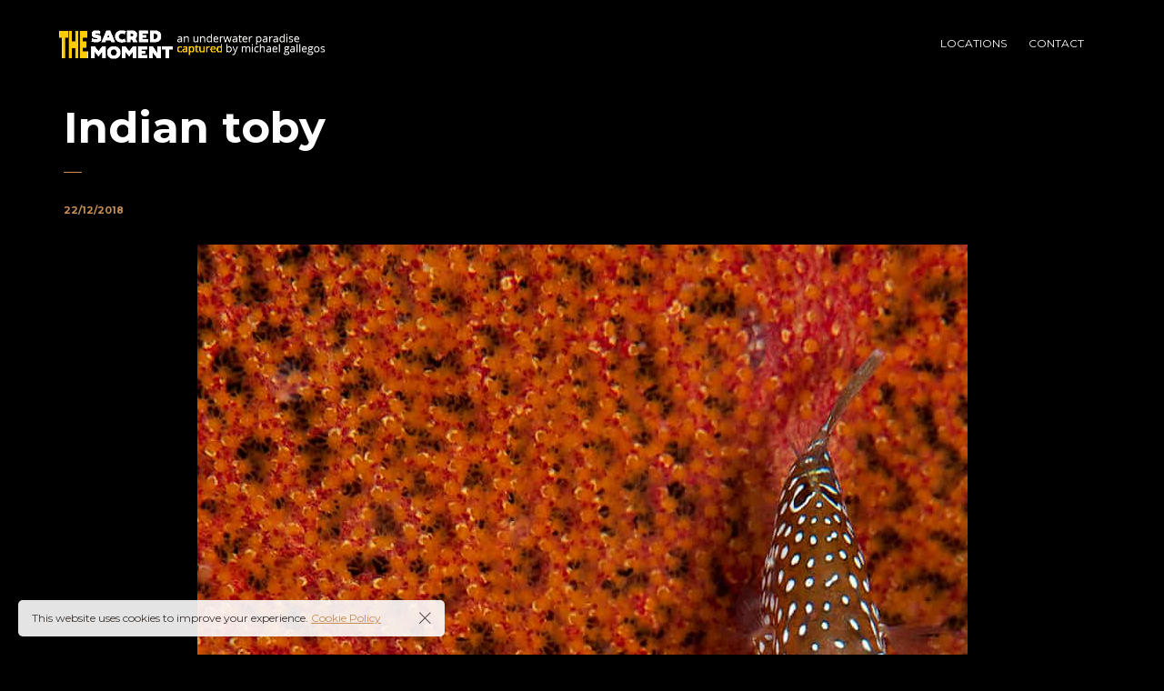

--- FILE ---
content_type: text/html; charset=UTF-8
request_url: https://thesacredmoment.com/photos/indian-toby/
body_size: 13242
content:

<!DOCTYPE html>
<html lang="en-US">
	<head>
		<meta charset="UTF-8">
		<meta name="viewport" content="width=device-width, initial-scale=1">
		<link rel="profile" href="https://gmpg.org/xfn/11">

		<meta name='robots' content='index, follow, max-image-preview:large, max-snippet:-1, max-video-preview:-1' />

	<!-- This site is optimized with the Yoast SEO plugin v26.8 - https://yoast.com/product/yoast-seo-wordpress/ -->
	<title>Indian toby - the sacred moment</title>
	<link rel="canonical" href="https://thesacredmoment.com/photos/indian-toby/" />
	<meta property="og:locale" content="en_US" />
	<meta property="og:type" content="article" />
	<meta property="og:title" content="Indian toby - the sacred moment" />
	<meta property="og:description" content="-Canthigaster-petersii &#8211; Cabo San Lucas, Mexico &#8211; 2014" />
	<meta property="og:url" content="https://thesacredmoment.com/photos/indian-toby/" />
	<meta property="og:site_name" content="the sacred moment" />
	<meta property="article:publisher" content="https://www.facebook.com/thesacredmoment/" />
	<meta property="article:modified_time" content="2022-01-25T03:05:19+00:00" />
	<meta property="og:image" content="https://thesacredmoment.com/wp-content/uploads/2018/12/Indian-toby-Canthigaster-petersii.jpg" />
	<meta property="og:image:width" content="847" />
	<meta property="og:image:height" content="1275" />
	<meta property="og:image:type" content="image/jpeg" />
	<meta name="twitter:card" content="summary_large_image" />
	<meta name="twitter:site" content="@thesacredmoment" />
	<script type="application/ld+json" class="yoast-schema-graph">{"@context":"https://schema.org","@graph":[{"@type":"WebPage","@id":"https://thesacredmoment.com/photos/indian-toby/","url":"https://thesacredmoment.com/photos/indian-toby/","name":"Indian toby - the sacred moment","isPartOf":{"@id":"https://thesacredmoment.com/#website"},"primaryImageOfPage":{"@id":"https://thesacredmoment.com/photos/indian-toby/#primaryimage"},"image":{"@id":"https://thesacredmoment.com/photos/indian-toby/#primaryimage"},"thumbnailUrl":"https://thesacredmoment.com/wp-content/uploads/2018/12/Indian-toby-Canthigaster-petersii.jpg","datePublished":"2018-12-22T02:21:18+00:00","dateModified":"2022-01-25T03:05:19+00:00","breadcrumb":{"@id":"https://thesacredmoment.com/photos/indian-toby/#breadcrumb"},"inLanguage":"en-US","potentialAction":[{"@type":"ReadAction","target":["https://thesacredmoment.com/photos/indian-toby/"]}]},{"@type":"ImageObject","inLanguage":"en-US","@id":"https://thesacredmoment.com/photos/indian-toby/#primaryimage","url":"https://thesacredmoment.com/wp-content/uploads/2018/12/Indian-toby-Canthigaster-petersii.jpg","contentUrl":"https://thesacredmoment.com/wp-content/uploads/2018/12/Indian-toby-Canthigaster-petersii.jpg","width":847,"height":1275},{"@type":"BreadcrumbList","@id":"https://thesacredmoment.com/photos/indian-toby/#breadcrumb","itemListElement":[{"@type":"ListItem","position":1,"name":"Home","item":"https://thesacredmoment.com/"},{"@type":"ListItem","position":2,"name":"Projects","item":"https://thesacredmoment.com/photos/"},{"@type":"ListItem","position":3,"name":"Indian toby"}]},{"@type":"WebSite","@id":"https://thesacredmoment.com/#website","url":"https://thesacredmoment.com/","name":"the sacred moment","description":"an underwater paradise captured by michael gallegos","publisher":{"@id":"https://thesacredmoment.com/#/schema/person/e95be1155a379cad43c915f6e7b3c84b"},"potentialAction":[{"@type":"SearchAction","target":{"@type":"EntryPoint","urlTemplate":"https://thesacredmoment.com/?s={search_term_string}"},"query-input":{"@type":"PropertyValueSpecification","valueRequired":true,"valueName":"search_term_string"}}],"inLanguage":"en-US"},{"@type":["Person","Organization"],"@id":"https://thesacredmoment.com/#/schema/person/e95be1155a379cad43c915f6e7b3c84b","name":"Michael Gallegos","image":{"@type":"ImageObject","inLanguage":"en-US","@id":"https://thesacredmoment.com/#/schema/person/image/","url":"https://thesacredmoment.com/wp-content/uploads/2018/09/SM-logo3.png","contentUrl":"https://thesacredmoment.com/wp-content/uploads/2018/09/SM-logo3.png","width":596,"height":100,"caption":"Michael Gallegos"},"logo":{"@id":"https://thesacredmoment.com/#/schema/person/image/"},"sameAs":["https://thesacredmoment.com/","https://www.facebook.com/thesacredmoment/","https://www.instagram.com/thesacredmoment/","https://www.linkedin.com/in/michael-gallegos-53576713/","https://www.pinterest.com/chengwi/the-sacred-moment/","https://x.com/thesacredmoment","https://www.youtube.com/channel/UC_6HqeRW54oRRcvjkZTbxEg"]}]}</script>
	<!-- / Yoast SEO plugin. -->


<link rel='dns-prefetch' href='//maps.googleapis.com' />
<link rel='dns-prefetch' href='//fonts.googleapis.com' />
<link rel="alternate" type="application/rss+xml" title="the sacred moment &raquo; Feed" href="https://thesacredmoment.com/feed/" />
<link rel="alternate" type="application/rss+xml" title="the sacred moment &raquo; Comments Feed" href="https://thesacredmoment.com/comments/feed/" />
<link rel="alternate" title="oEmbed (JSON)" type="application/json+oembed" href="https://thesacredmoment.com/wp-json/oembed/1.0/embed?url=https%3A%2F%2Fthesacredmoment.com%2Fphotos%2Findian-toby%2F" />
<link rel="alternate" title="oEmbed (XML)" type="text/xml+oembed" href="https://thesacredmoment.com/wp-json/oembed/1.0/embed?url=https%3A%2F%2Fthesacredmoment.com%2Fphotos%2Findian-toby%2F&#038;format=xml" />
		<!-- This site uses the Google Analytics by ExactMetrics plugin v8.11.1 - Using Analytics tracking - https://www.exactmetrics.com/ -->
		<!-- Note: ExactMetrics is not currently configured on this site. The site owner needs to authenticate with Google Analytics in the ExactMetrics settings panel. -->
					<!-- No tracking code set -->
				<!-- / Google Analytics by ExactMetrics -->
		<style id='wp-img-auto-sizes-contain-inline-css'>
img:is([sizes=auto i],[sizes^="auto," i]){contain-intrinsic-size:3000px 1500px}
/*# sourceURL=wp-img-auto-sizes-contain-inline-css */
</style>
<style id='wp-emoji-styles-inline-css'>

	img.wp-smiley, img.emoji {
		display: inline !important;
		border: none !important;
		box-shadow: none !important;
		height: 1em !important;
		width: 1em !important;
		margin: 0 0.07em !important;
		vertical-align: -0.1em !important;
		background: none !important;
		padding: 0 !important;
	}
/*# sourceURL=wp-emoji-styles-inline-css */
</style>
<link rel='stylesheet' id='wp-block-library-css' href='https://thesacredmoment.com/wp-includes/css/dist/block-library/style.min.css?ver=6.9' media='all' />
<style id='classic-theme-styles-inline-css'>
/*! This file is auto-generated */
.wp-block-button__link{color:#fff;background-color:#32373c;border-radius:9999px;box-shadow:none;text-decoration:none;padding:calc(.667em + 2px) calc(1.333em + 2px);font-size:1.125em}.wp-block-file__button{background:#32373c;color:#fff;text-decoration:none}
/*# sourceURL=/wp-includes/css/classic-themes.min.css */
</style>
<style id='global-styles-inline-css'>
:root{--wp--preset--aspect-ratio--square: 1;--wp--preset--aspect-ratio--4-3: 4/3;--wp--preset--aspect-ratio--3-4: 3/4;--wp--preset--aspect-ratio--3-2: 3/2;--wp--preset--aspect-ratio--2-3: 2/3;--wp--preset--aspect-ratio--16-9: 16/9;--wp--preset--aspect-ratio--9-16: 9/16;--wp--preset--color--black: #000000;--wp--preset--color--cyan-bluish-gray: #abb8c3;--wp--preset--color--white: #ffffff;--wp--preset--color--pale-pink: #f78da7;--wp--preset--color--vivid-red: #cf2e2e;--wp--preset--color--luminous-vivid-orange: #ff6900;--wp--preset--color--luminous-vivid-amber: #fcb900;--wp--preset--color--light-green-cyan: #7bdcb5;--wp--preset--color--vivid-green-cyan: #00d084;--wp--preset--color--pale-cyan-blue: #8ed1fc;--wp--preset--color--vivid-cyan-blue: #0693e3;--wp--preset--color--vivid-purple: #9b51e0;--wp--preset--gradient--vivid-cyan-blue-to-vivid-purple: linear-gradient(135deg,rgb(6,147,227) 0%,rgb(155,81,224) 100%);--wp--preset--gradient--light-green-cyan-to-vivid-green-cyan: linear-gradient(135deg,rgb(122,220,180) 0%,rgb(0,208,130) 100%);--wp--preset--gradient--luminous-vivid-amber-to-luminous-vivid-orange: linear-gradient(135deg,rgb(252,185,0) 0%,rgb(255,105,0) 100%);--wp--preset--gradient--luminous-vivid-orange-to-vivid-red: linear-gradient(135deg,rgb(255,105,0) 0%,rgb(207,46,46) 100%);--wp--preset--gradient--very-light-gray-to-cyan-bluish-gray: linear-gradient(135deg,rgb(238,238,238) 0%,rgb(169,184,195) 100%);--wp--preset--gradient--cool-to-warm-spectrum: linear-gradient(135deg,rgb(74,234,220) 0%,rgb(151,120,209) 20%,rgb(207,42,186) 40%,rgb(238,44,130) 60%,rgb(251,105,98) 80%,rgb(254,248,76) 100%);--wp--preset--gradient--blush-light-purple: linear-gradient(135deg,rgb(255,206,236) 0%,rgb(152,150,240) 100%);--wp--preset--gradient--blush-bordeaux: linear-gradient(135deg,rgb(254,205,165) 0%,rgb(254,45,45) 50%,rgb(107,0,62) 100%);--wp--preset--gradient--luminous-dusk: linear-gradient(135deg,rgb(255,203,112) 0%,rgb(199,81,192) 50%,rgb(65,88,208) 100%);--wp--preset--gradient--pale-ocean: linear-gradient(135deg,rgb(255,245,203) 0%,rgb(182,227,212) 50%,rgb(51,167,181) 100%);--wp--preset--gradient--electric-grass: linear-gradient(135deg,rgb(202,248,128) 0%,rgb(113,206,126) 100%);--wp--preset--gradient--midnight: linear-gradient(135deg,rgb(2,3,129) 0%,rgb(40,116,252) 100%);--wp--preset--font-size--small: 13px;--wp--preset--font-size--medium: 20px;--wp--preset--font-size--large: 36px;--wp--preset--font-size--x-large: 42px;--wp--preset--spacing--20: 0.44rem;--wp--preset--spacing--30: 0.67rem;--wp--preset--spacing--40: 1rem;--wp--preset--spacing--50: 1.5rem;--wp--preset--spacing--60: 2.25rem;--wp--preset--spacing--70: 3.38rem;--wp--preset--spacing--80: 5.06rem;--wp--preset--shadow--natural: 6px 6px 9px rgba(0, 0, 0, 0.2);--wp--preset--shadow--deep: 12px 12px 50px rgba(0, 0, 0, 0.4);--wp--preset--shadow--sharp: 6px 6px 0px rgba(0, 0, 0, 0.2);--wp--preset--shadow--outlined: 6px 6px 0px -3px rgb(255, 255, 255), 6px 6px rgb(0, 0, 0);--wp--preset--shadow--crisp: 6px 6px 0px rgb(0, 0, 0);}:where(.is-layout-flex){gap: 0.5em;}:where(.is-layout-grid){gap: 0.5em;}body .is-layout-flex{display: flex;}.is-layout-flex{flex-wrap: wrap;align-items: center;}.is-layout-flex > :is(*, div){margin: 0;}body .is-layout-grid{display: grid;}.is-layout-grid > :is(*, div){margin: 0;}:where(.wp-block-columns.is-layout-flex){gap: 2em;}:where(.wp-block-columns.is-layout-grid){gap: 2em;}:where(.wp-block-post-template.is-layout-flex){gap: 1.25em;}:where(.wp-block-post-template.is-layout-grid){gap: 1.25em;}.has-black-color{color: var(--wp--preset--color--black) !important;}.has-cyan-bluish-gray-color{color: var(--wp--preset--color--cyan-bluish-gray) !important;}.has-white-color{color: var(--wp--preset--color--white) !important;}.has-pale-pink-color{color: var(--wp--preset--color--pale-pink) !important;}.has-vivid-red-color{color: var(--wp--preset--color--vivid-red) !important;}.has-luminous-vivid-orange-color{color: var(--wp--preset--color--luminous-vivid-orange) !important;}.has-luminous-vivid-amber-color{color: var(--wp--preset--color--luminous-vivid-amber) !important;}.has-light-green-cyan-color{color: var(--wp--preset--color--light-green-cyan) !important;}.has-vivid-green-cyan-color{color: var(--wp--preset--color--vivid-green-cyan) !important;}.has-pale-cyan-blue-color{color: var(--wp--preset--color--pale-cyan-blue) !important;}.has-vivid-cyan-blue-color{color: var(--wp--preset--color--vivid-cyan-blue) !important;}.has-vivid-purple-color{color: var(--wp--preset--color--vivid-purple) !important;}.has-black-background-color{background-color: var(--wp--preset--color--black) !important;}.has-cyan-bluish-gray-background-color{background-color: var(--wp--preset--color--cyan-bluish-gray) !important;}.has-white-background-color{background-color: var(--wp--preset--color--white) !important;}.has-pale-pink-background-color{background-color: var(--wp--preset--color--pale-pink) !important;}.has-vivid-red-background-color{background-color: var(--wp--preset--color--vivid-red) !important;}.has-luminous-vivid-orange-background-color{background-color: var(--wp--preset--color--luminous-vivid-orange) !important;}.has-luminous-vivid-amber-background-color{background-color: var(--wp--preset--color--luminous-vivid-amber) !important;}.has-light-green-cyan-background-color{background-color: var(--wp--preset--color--light-green-cyan) !important;}.has-vivid-green-cyan-background-color{background-color: var(--wp--preset--color--vivid-green-cyan) !important;}.has-pale-cyan-blue-background-color{background-color: var(--wp--preset--color--pale-cyan-blue) !important;}.has-vivid-cyan-blue-background-color{background-color: var(--wp--preset--color--vivid-cyan-blue) !important;}.has-vivid-purple-background-color{background-color: var(--wp--preset--color--vivid-purple) !important;}.has-black-border-color{border-color: var(--wp--preset--color--black) !important;}.has-cyan-bluish-gray-border-color{border-color: var(--wp--preset--color--cyan-bluish-gray) !important;}.has-white-border-color{border-color: var(--wp--preset--color--white) !important;}.has-pale-pink-border-color{border-color: var(--wp--preset--color--pale-pink) !important;}.has-vivid-red-border-color{border-color: var(--wp--preset--color--vivid-red) !important;}.has-luminous-vivid-orange-border-color{border-color: var(--wp--preset--color--luminous-vivid-orange) !important;}.has-luminous-vivid-amber-border-color{border-color: var(--wp--preset--color--luminous-vivid-amber) !important;}.has-light-green-cyan-border-color{border-color: var(--wp--preset--color--light-green-cyan) !important;}.has-vivid-green-cyan-border-color{border-color: var(--wp--preset--color--vivid-green-cyan) !important;}.has-pale-cyan-blue-border-color{border-color: var(--wp--preset--color--pale-cyan-blue) !important;}.has-vivid-cyan-blue-border-color{border-color: var(--wp--preset--color--vivid-cyan-blue) !important;}.has-vivid-purple-border-color{border-color: var(--wp--preset--color--vivid-purple) !important;}.has-vivid-cyan-blue-to-vivid-purple-gradient-background{background: var(--wp--preset--gradient--vivid-cyan-blue-to-vivid-purple) !important;}.has-light-green-cyan-to-vivid-green-cyan-gradient-background{background: var(--wp--preset--gradient--light-green-cyan-to-vivid-green-cyan) !important;}.has-luminous-vivid-amber-to-luminous-vivid-orange-gradient-background{background: var(--wp--preset--gradient--luminous-vivid-amber-to-luminous-vivid-orange) !important;}.has-luminous-vivid-orange-to-vivid-red-gradient-background{background: var(--wp--preset--gradient--luminous-vivid-orange-to-vivid-red) !important;}.has-very-light-gray-to-cyan-bluish-gray-gradient-background{background: var(--wp--preset--gradient--very-light-gray-to-cyan-bluish-gray) !important;}.has-cool-to-warm-spectrum-gradient-background{background: var(--wp--preset--gradient--cool-to-warm-spectrum) !important;}.has-blush-light-purple-gradient-background{background: var(--wp--preset--gradient--blush-light-purple) !important;}.has-blush-bordeaux-gradient-background{background: var(--wp--preset--gradient--blush-bordeaux) !important;}.has-luminous-dusk-gradient-background{background: var(--wp--preset--gradient--luminous-dusk) !important;}.has-pale-ocean-gradient-background{background: var(--wp--preset--gradient--pale-ocean) !important;}.has-electric-grass-gradient-background{background: var(--wp--preset--gradient--electric-grass) !important;}.has-midnight-gradient-background{background: var(--wp--preset--gradient--midnight) !important;}.has-small-font-size{font-size: var(--wp--preset--font-size--small) !important;}.has-medium-font-size{font-size: var(--wp--preset--font-size--medium) !important;}.has-large-font-size{font-size: var(--wp--preset--font-size--large) !important;}.has-x-large-font-size{font-size: var(--wp--preset--font-size--x-large) !important;}
:where(.wp-block-post-template.is-layout-flex){gap: 1.25em;}:where(.wp-block-post-template.is-layout-grid){gap: 1.25em;}
:where(.wp-block-term-template.is-layout-flex){gap: 1.25em;}:where(.wp-block-term-template.is-layout-grid){gap: 1.25em;}
:where(.wp-block-columns.is-layout-flex){gap: 2em;}:where(.wp-block-columns.is-layout-grid){gap: 2em;}
:root :where(.wp-block-pullquote){font-size: 1.5em;line-height: 1.6;}
/*# sourceURL=global-styles-inline-css */
</style>
<link rel='stylesheet' id='contact-form-7-css' href='https://thesacredmoment.com/wp-content/plugins/contact-form-7/includes/css/styles.css?ver=6.1.4' media='all' />
<link rel='stylesheet' id='popup-css-css' href='https://thesacredmoment.com/wp-content/plugins/pt-novo-shortcodes/include/popup/style.css?ver=1.0.0' media='all' />
<link rel='stylesheet' id='elementor-icons-css' href='https://thesacredmoment.com/wp-content/plugins/elementor/assets/lib/eicons/css/elementor-icons.min.css?ver=5.46.0' media='all' />
<link rel='stylesheet' id='elementor-frontend-css' href='https://thesacredmoment.com/wp-content/plugins/elementor/assets/css/frontend.min.css?ver=3.34.2' media='all' />
<link rel='stylesheet' id='elementor-post-1637-css' href='https://thesacredmoment.com/wp-content/uploads/elementor/css/post-1637.css?ver=1768975766' media='all' />
<link rel='stylesheet' id='swiper-css' href='https://thesacredmoment.com/wp-content/plugins/elementor/assets/lib/swiper/v8/css/swiper.min.css?ver=8.4.5' media='all' />
<link rel='stylesheet' id='owl-carousel-css' href='https://thesacredmoment.com/wp-content/plugins/pt-novo-shortcodes/assets/css/owl.carousel.css?ver=2.3.4' media='all' />
<link rel='stylesheet' id='novo-icons-css' href='https://thesacredmoment.com/wp-content/themes/novo/css/iconfont.css?ver=6.9' media='all' />
<link rel='stylesheet' id='fontawesome-css' href='https://thesacredmoment.com/wp-content/themes/novo/css/fontawesome.min.css?ver=6.9' media='all' />
<link rel='stylesheet' id='circle-animations-css' href='https://thesacredmoment.com/wp-content/themes/novo/css/circle_animations.css?ver=6.9' media='all' />
<link rel='stylesheet' id='novo-style-css' href='https://thesacredmoment.com/wp-content/themes/novo/style.css?ver=6.9' media='all' />
<style id='novo-style-inline-css'>
body .booked-modal input.button.button-primary,body .booked-calendar-shortcode-wrap .booked-calendar tbody td.today:hover .date .number {
      background: #c48f56 !important;
    }
/*# sourceURL=novo-style-inline-css */
</style>
<link rel='stylesheet' id='novo-main-style-css' href='https://thesacredmoment.com/wp-content/themes/novo/css/style.css?ver=6.9' media='all' />
<link rel='stylesheet' id='somo-montserrat-css' href='//fonts.googleapis.com/css?family=Montserrat%3A100%2C100italic%2C200%2C200italic%2C300%2C300italic%2Cregular%2Citalic%2C500%2C500italic%2C600%2C600italic%2C700%2C700italic%2C800%2C800italic%2C900%2C900italic&#038;display=swap&#038;ver=1' media='all' />
<link rel='stylesheet' id='vc_font_awesome_5_shims-css' href='https://thesacredmoment.com/wp-content/plugins/js_composer/assets/lib/bower/font-awesome/css/v4-shims.min.css?ver=6.8.0' media='all' />
<link rel='stylesheet' id='pt-addons-css' href='https://thesacredmoment.com/wp-content/plugins/pt-novo-shortcodes/assets/css/pt-addons.css?ver=6.9' media='all' />
<link rel='stylesheet' id='novo-main-mobile-css' href='https://thesacredmoment.com/wp-content/themes/novo/css/mobile.css?ver=6.9' media='all' />
<link rel='stylesheet' id='pixproof_inuit-css' href='https://thesacredmoment.com/wp-content/plugins/pixproof/assets/css/inuit.css?ver=2.0.0' media='all' />
<link rel='stylesheet' id='pixproof_magnific-popup-css' href='https://thesacredmoment.com/wp-content/plugins/pixproof/assets/css/mangnific-popup.css?ver=2.0.0' media='all' />
<link rel='stylesheet' id='elementor-gf-local-roboto-css' href='https://thesacredmoment.com/wp-content/uploads/elementor/google-fonts/css/roboto.css?ver=1742278351' media='all' />
<link rel='stylesheet' id='elementor-gf-local-robotoslab-css' href='https://thesacredmoment.com/wp-content/uploads/elementor/google-fonts/css/robotoslab.css?ver=1742278355' media='all' />
<script src="https://cdnjs.cloudflare.com/ajax/libs/jquery/1.12.4/jquery.min.js?ver=1.12.4" id="jquery-core-js"></script>
<script src="https://cdnjs.cloudflare.com/ajax/libs/jquery-migrate/1.4.1/jquery-migrate.min.js?ver=1.4.1" id="jquery-migrate-js"></script>
<script src="https://maps.googleapis.com/maps/api/js?v=3.exp&amp;key&amp;sensor=false&amp;ver=6.9" id="googleapis-js"></script>
<script id="zilla-likes-js-extra">
/* <![CDATA[ */
var zilla_likes = {"ajaxurl":"https://thesacredmoment.com/wp-admin/admin-ajax.php"};
//# sourceURL=zilla-likes-js-extra
/* ]]> */
</script>
<script src="https://thesacredmoment.com/wp-content/plugins/pt-novo-shortcodes/assets/js/zilla-likes.js?ver=6.9" id="zilla-likes-js"></script>
<link rel="https://api.w.org/" href="https://thesacredmoment.com/wp-json/" /><link rel="EditURI" type="application/rsd+xml" title="RSD" href="https://thesacredmoment.com/xmlrpc.php?rsd" />
<meta name="generator" content="WordPress 6.9" />
<link rel='shortlink' href='https://thesacredmoment.com/?p=1471' />
<meta name="generator" content="Redux 4.5.10" />      <meta property="og:title" content="Indian toby" />
                <meta property="og:image" content="https://thesacredmoment.com/wp-content/uploads/2018/12/Indian-toby-Canthigaster-petersii.jpg" />
        <meta name="generator" content="Elementor 3.34.2; features: additional_custom_breakpoints; settings: css_print_method-external, google_font-enabled, font_display-auto">
<style>.recentcomments a{display:inline !important;padding:0 !important;margin:0 !important;}</style>			<style>
				.e-con.e-parent:nth-of-type(n+4):not(.e-lazyloaded):not(.e-no-lazyload),
				.e-con.e-parent:nth-of-type(n+4):not(.e-lazyloaded):not(.e-no-lazyload) * {
					background-image: none !important;
				}
				@media screen and (max-height: 1024px) {
					.e-con.e-parent:nth-of-type(n+3):not(.e-lazyloaded):not(.e-no-lazyload),
					.e-con.e-parent:nth-of-type(n+3):not(.e-lazyloaded):not(.e-no-lazyload) * {
						background-image: none !important;
					}
				}
				@media screen and (max-height: 640px) {
					.e-con.e-parent:nth-of-type(n+2):not(.e-lazyloaded):not(.e-no-lazyload),
					.e-con.e-parent:nth-of-type(n+2):not(.e-lazyloaded):not(.e-no-lazyload) * {
						background-image: none !important;
					}
				}
			</style>
			<meta name="generator" content="Powered by WPBakery Page Builder - drag and drop page builder for WordPress."/>
<link rel="icon" href="https://thesacredmoment.com/wp-content/uploads/2017/09/cropped-favicon-100x100.png" sizes="32x32" />
<link rel="icon" href="https://thesacredmoment.com/wp-content/uploads/2017/09/cropped-favicon-300x300.png" sizes="192x192" />
<link rel="apple-touch-icon" href="https://thesacredmoment.com/wp-content/uploads/2017/09/cropped-favicon-300x300.png" />
<meta name="msapplication-TileImage" content="https://thesacredmoment.com/wp-content/uploads/2017/09/cropped-favicon-300x300.png" />
		<style id="wp-custom-css">
			.contact-row {
	text-align: center;
}
.copyright {
	 text-align: center;
}
@media only screen and (max-device-width: 480px) {
.logo {
max-width:90%;
    }
}		</style>
		<style id="novo_theme-dynamic-css" title="dynamic-css" class="redux-options-output">body{font-family: Montserrat;font-weight: 400;font-size: 16px;}h1, .h1{font-family: Montserrat;font-weight: 700;font-size: 60px;}h2, .h2{font-family: Montserrat;font-weight: 700;font-size: 48px;}h3, .h3{font-family: Montserrat;font-weight: 700;font-size: 36px;}h4, .h4{font-family: Montserrat;font-weight: 700;font-size: 30px;}h5, .h5{font-family: Montserrat;font-weight: 700;font-size: 24px;}h6, .h6{font-family: Montserrat;font-weight: 700;font-size: 18px;}.banner-404{color:#FFFFFF;}.banner-404 .b-404-heading{color:#C48F56;}.banner-coming-soon{color:#FFFFFF;}.banner-coming-soon .b-coming-heading{color:#C48F56;}</style><noscript><style> .wpb_animate_when_almost_visible { opacity: 1; }</style></noscript>	</head>

	<body class="wp-singular pt-portfolio-template-default single single-pt-portfolio postid-1471 wp-theme-novo site-dark header_type_1747 header_space_yes mobile_true nav_hover_style1 lazyload_false right-click-disable chrome osx wpb-js-composer js-comp-ver-6.8.0 vc_responsive elementor-default elementor-kit-1637">
		<div id="all" class="site">
      							<div class="preloader">
					<div class="preloader_content">
						<div class="preloader_content__container">
							<p class="preloader_content__container__text">THE SACRED MOMENT</p>
															<ul class="preloader_content__container__list count_4">
									<li class="preloader_content__container__list__item">captured</li><li class="preloader_content__container__list__item">by</li><li class="preloader_content__container__list__item">michael</li><li class="preloader_content__container__list__item">gallegos</li>								</ul>
													</div>
					</div>
				</div>
			      <header class="site-header header-1747 light-header fixed-header">
        				<div class="header-main-block">
								<div class="container-fluid">
						<div class="row">
										<div class="desktop-main-bar-left col-auto">
								<div class="logo-block">
					<div class="logo site-logo-6970e249b4f82">
						<a href="https://thesacredmoment.com/" data-magic-cursor="link">
															<img src="https://thesacredmoment.com/wp-content/uploads/2018/09/SM-logo3.png" alt="the sacred moment">
													</a>
					</div>
				</div>
						</div>
						<div class="desktop-main-bar-right col">
				                  <nav class="navigation navigation-6970e249b58fa visible_menu hover-style1">
            <ul id="menu-sacred" class="menu"><li id="menu-item-3493" class="menu-item menu-item-type-custom menu-item-object-custom menu-item-has-children menu-item-3493"><a href="#"><span>Locations</span></a>
<ul class="sub-menu">
	<li id="menu-item-3483" class="menu-item menu-item-type-post_type menu-item-object-page menu-item-3483"><a href="https://thesacredmoment.com/bali-indonesia/"><span>Bali, Indonesia</span></a></li>
	<li id="menu-item-3491" class="menu-item menu-item-type-post_type menu-item-object-page menu-item-3491"><a href="https://thesacredmoment.com/rakiraki-fiji/"><span>Rakiraki, Fiji</span></a></li>
	<li id="menu-item-3489" class="menu-item menu-item-type-post_type menu-item-object-page menu-item-3489"><a href="https://thesacredmoment.com/puerto-galera-philippines/"><span>Puerto Galera, Philippines</span></a></li>
	<li id="menu-item-3488" class="menu-item menu-item-type-post_type menu-item-object-page menu-item-3488"><a href="https://thesacredmoment.com/nha-trang-vietnam/"><span>Nha Trang, Vietnam</span></a></li>
	<li id="menu-item-3482" class="menu-item menu-item-type-post_type menu-item-object-page menu-item-3482"><a href="https://thesacredmoment.com/anilao-philppines/"><span>Anilao, Philppines</span></a></li>
	<li id="menu-item-3484" class="menu-item menu-item-type-post_type menu-item-object-page menu-item-3484"><a href="https://thesacredmoment.com/bonaire-dutch-antilles/"><span>Bonaire, Dutch Antilles</span></a></li>
	<li id="menu-item-3490" class="menu-item menu-item-type-post_type menu-item-object-page menu-item-3490"><a href="https://thesacredmoment.com/puerto-vallarta-mexico/"><span>Puerto Vallarta, Mexico</span></a></li>
	<li id="menu-item-3486" class="menu-item menu-item-type-post_type menu-item-object-page menu-item-3486"><a href="https://thesacredmoment.com/cabo-san-lucas-mexico/"><span>Cabo San Lucas, Mexico</span></a></li>
	<li id="menu-item-3487" class="menu-item menu-item-type-post_type menu-item-object-page menu-item-3487"><a href="https://thesacredmoment.com/channel-islands-california/"><span>Channel Islands, California</span></a></li>
	<li id="menu-item-3485" class="menu-item menu-item-type-post_type menu-item-object-page menu-item-3485"><a href="https://thesacredmoment.com/bunaken-indonesia/"><span>Bunaken, Indonesia</span></a></li>
	<li id="menu-item-3637" class="menu-item menu-item-type-post_type menu-item-object-page menu-item-3637"><a href="https://thesacredmoment.com/roatan-honduras/"><span>Roatan, Honduras</span></a></li>
</ul>
</li>
<li id="menu-item-3481" class="menu-item menu-item-type-post_type menu-item-object-page menu-item-3481"><a href="https://thesacredmoment.com/contact/"><span>Contact</span></a></li>
</ul>          </nav>
        				<div class="butter-button nav-button visible_menu" data-type=".navigation-6970e249b58fa"><div></div></div>
						</div>
									</div>
					</div>
							</div>
			              </header>

            
					  <div class="site-header mobile-type header-1747 light-header fixed-header">
        				<div class="header-main-block">
								<div class="container-fluid">
						<div class="row">
										<div class="mobile-main-bar-left col-auto">
								<div class="logo-block">
					<div class="logo site-logo-6970e249c3bfd">
						<a href="https://thesacredmoment.com/" data-magic-cursor="link">
															<img src="https://thesacredmoment.com/wp-content/uploads/2018/09/SM-logo3.png" alt="the sacred moment">
													</a>
					</div>
				</div>
						</div>
						<div class="mobile-main-bar-right col">
				        				<div class="butter-button nav-button hidden_menu" data-type=".navigation-6970e249c3d70"><div></div></div>
						</div>
									</div>
					</div>
							</div>
			      </div>
            <div class="mobile-navigation-block header-1747 light-header fixed-header">
        <nav class="mobile-navigation navigation-6970e249c3d70 hover-style1">
          <ul id="menu-sacred-2" class="menu container"><li class="menu-item menu-item-type-custom menu-item-object-custom menu-item-has-children menu-item-3493"><a href="#"><span>Locations</span></a>
<ul class="sub-menu">
	<li class="menu-item menu-item-type-post_type menu-item-object-page menu-item-3483"><a href="https://thesacredmoment.com/bali-indonesia/"><span>Bali, Indonesia</span></a></li>
	<li class="menu-item menu-item-type-post_type menu-item-object-page menu-item-3491"><a href="https://thesacredmoment.com/rakiraki-fiji/"><span>Rakiraki, Fiji</span></a></li>
	<li class="menu-item menu-item-type-post_type menu-item-object-page menu-item-3489"><a href="https://thesacredmoment.com/puerto-galera-philippines/"><span>Puerto Galera, Philippines</span></a></li>
	<li class="menu-item menu-item-type-post_type menu-item-object-page menu-item-3488"><a href="https://thesacredmoment.com/nha-trang-vietnam/"><span>Nha Trang, Vietnam</span></a></li>
	<li class="menu-item menu-item-type-post_type menu-item-object-page menu-item-3482"><a href="https://thesacredmoment.com/anilao-philppines/"><span>Anilao, Philppines</span></a></li>
	<li class="menu-item menu-item-type-post_type menu-item-object-page menu-item-3484"><a href="https://thesacredmoment.com/bonaire-dutch-antilles/"><span>Bonaire, Dutch Antilles</span></a></li>
	<li class="menu-item menu-item-type-post_type menu-item-object-page menu-item-3490"><a href="https://thesacredmoment.com/puerto-vallarta-mexico/"><span>Puerto Vallarta, Mexico</span></a></li>
	<li class="menu-item menu-item-type-post_type menu-item-object-page menu-item-3486"><a href="https://thesacredmoment.com/cabo-san-lucas-mexico/"><span>Cabo San Lucas, Mexico</span></a></li>
	<li class="menu-item menu-item-type-post_type menu-item-object-page menu-item-3487"><a href="https://thesacredmoment.com/channel-islands-california/"><span>Channel Islands, California</span></a></li>
	<li class="menu-item menu-item-type-post_type menu-item-object-page menu-item-3485"><a href="https://thesacredmoment.com/bunaken-indonesia/"><span>Bunaken, Indonesia</span></a></li>
	<li class="menu-item menu-item-type-post_type menu-item-object-page menu-item-3637"><a href="https://thesacredmoment.com/roatan-honduras/"><span>Roatan, Honduras</span></a></li>
</ul>
</li>
<li class="menu-item menu-item-type-post_type menu-item-object-page menu-item-3481"><a href="https://thesacredmoment.com/contact/"><span>Contact</span></a></li>
</ul>        </nav>
              </div>
										<div class="header-space"></div>
			      				<div class="search-popup main-row">
					<div class="centered-container"><form role="search" method="get" class="searchform" action="https://thesacredmoment.com/" >
	<button type="submit" class="searchsubmit" value=""><i class="basic-ui-icon-search"></i></button>
	<div><input type="text" value="" placeholder="Type and hit enter" name="s" class="input" /></div>
</form></div>
				</div>
			
<main class="main-row">
  <div class="container">
    	    <div id="post-1471" class="post-1471 pt-portfolio type-pt-portfolio status-publish has-post-thumbnail hentry pt-portfolio-category-cabo pt-portfolio-category-corals pt-portfolio-category-fishes">
	      	      <div class="site-content">
	        <div class="heading-decor">
	          <h1 class="h2">Indian toby</h1>
	        </div>
	        	        <div class="date">22/12/2018</div>
	        	        <div class="post-img"><img width="847" height="1275" src="https://thesacredmoment.com/wp-content/uploads/2018/12/Indian-toby-Canthigaster-petersii.jpg" class="attachment-full size-full" alt="" decoding="async" srcset="https://thesacredmoment.com/wp-content/uploads/2018/12/Indian-toby-Canthigaster-petersii.jpg 847w, https://thesacredmoment.com/wp-content/uploads/2018/12/Indian-toby-Canthigaster-petersii-199x300.jpg 199w, https://thesacredmoment.com/wp-content/uploads/2018/12/Indian-toby-Canthigaster-petersii-768x1156.jpg 768w, https://thesacredmoment.com/wp-content/uploads/2018/12/Indian-toby-Canthigaster-petersii-780x1174.jpg 780w" sizes="(max-width: 847px) 100vw, 847px" /></div>
	        	                <div class="post-content">
          <p>-Canthigaster-petersii &#8211; Cabo San Lucas, Mexico &#8211; 2014</p>
                                      </div>
      </div>
              <div class="post-bottom">
          <a href="#" class="zilla-likes" id="zilla-likes-1471" title="Like this" data-postfix=" like"><i class="multimedia-icon-heart"></i> <span>0 likes</span></a>    <div class="share-popup-button popup-icon-share"></div>
            <a href="https://thesacredmoment.com/col-6-2/" class="back-to-main"><i class="fas fa-th"></i></a>
                      <div class="post-nav">
                            <a href="https://thesacredmoment.com/photos/island-goatfish/"><i class="basic-ui-icon-left-arrow"></i> <span>previous post</span></a>
                                            <a href="https://thesacredmoment.com/photos/giant-hawkfish/"><span>next post</span> <i class="basic-ui-icon-right-arrow"></i></a>
                          </div>
                  </div>
                      </div>
    
  </div>
</main>

      				<div class="footer-social-button">
					<a href="https://www.instagram.com/thesacredmoment/" class="item" target=_self"><i class="fab fa-instagram"></i><span>Instagram</span></a><a href="https://www.facebook.com/thesacredmoment/" class="item" target=_self"><i class="fab fa-facebook-f"></i><span>Facebook</span></a><a href="https://twitter.com/thesacredmoment" class="item" target=_self"><i class="fab fa-x-twitter"></i><span>Twitter</span></a><a href="https://www.pinterest.com/chengwi/the-sacred-moment/" class="item" target=_self"><i class="fab fa-pinterest"></i><span>Pinterest</span></a>				</div>
							<footer class="site-footer custom footer-1750">
                      <div class="container"><div class="vc_row wpb_row vc_row-fluid vc_row-6970e249d5e1d"><div class="wpb_column vc_column_container vc_col-sm-4 vc_row-6970e249d7830"><div class="vc_column-inner "><div class="wpb_wrapper">      <div class="heading-block heading-61edcc115cd7a tal h-h5 with-line vc_custom_1642974251322">
                  <h5 class="h"><span>the</span> sacred moment</h5>
              </div>
    
	<div class="wpb_text_column wpb_content_element " >
		<div class="wpb_wrapper">
			<p>an underwater paradise <span style="color: #ffcc00;">captured</span> by michael gallegos</p>

		</div>
	</div>
</div></div></div><div class="wpb_column vc_column_container vc_col-sm-4 vc_row-6970e249d9822"><div class="vc_column-inner "><div class="wpb_wrapper">      <div class="heading-block heading-60b8e742a30f4 tal h-h5 with-line vc_custom_1642966423282">
                  <h5 class="h">latest <span>photos</span></h5>
              </div>
          <div class="project-grid-page">
        <div class="post-gallery-grid  id-6970e249d994b grid portfolio_hover_type_1  disable-iso row popup-gallery">
                              
            <div class="portfolio-item  col-3 popup-item" >
              <div class="wrap">
                                  <div class="a-img" data-original="https://thesacredmoment.com/wp-content/uploads/2022/01/DSC0145.jpg"><div style="background-image: url(https://thesacredmoment.com/wp-content/uploads/2022/01/DSC0145-1594x2400.jpg)"></div></div>
                                <a href="#" data-popup-json="{&quot;image&quot;:{&quot;url&quot;:&quot;https:\/\/thesacredmoment.com\/wp-content\/uploads\/2022\/01\/DSC0145.jpg&quot;,&quot;w&quot;:1891,&quot;h&quot;:2847},&quot;post_id&quot;:3540}" data-id="0"></a>
              </div>
            </div>
                              
            <div class="portfolio-item  col-3 popup-item" >
              <div class="wrap">
                                  <div class="a-img" data-original="https://thesacredmoment.com/wp-content/uploads/2021/06/DSC_0012.jpg"><div style="background-image: url(https://thesacredmoment.com/wp-content/uploads/2021/06/DSC_0012-3000x1993.jpg)"></div></div>
                                <a href="#" data-popup-json="{&quot;image&quot;:{&quot;url&quot;:&quot;https:\/\/thesacredmoment.com\/wp-content\/uploads\/2021\/06\/DSC_0012.jpg&quot;,&quot;w&quot;:4288,&quot;h&quot;:2848},&quot;post_id&quot;:3515}" data-id="1"></a>
              </div>
            </div>
                              
            <div class="portfolio-item  col-3 popup-item" >
              <div class="wrap">
                                  <div class="a-img" data-original="https://thesacredmoment.com/wp-content/uploads/2021/06/DSC_0171.jpg"><div style="background-image: url(https://thesacredmoment.com/wp-content/uploads/2021/06/DSC_0171.jpg)"></div></div>
                                <a href="#" data-popup-json="{&quot;image&quot;:{&quot;url&quot;:&quot;https:\/\/thesacredmoment.com\/wp-content\/uploads\/2021\/06\/DSC_0171.jpg&quot;,&quot;w&quot;:1012,&quot;h&quot;:1524},&quot;post_id&quot;:3516}" data-id="2"></a>
              </div>
            </div>
                              
            <div class="portfolio-item  col-3 popup-item" >
              <div class="wrap">
                                  <div class="a-img" data-original="https://thesacredmoment.com/wp-content/uploads/2021/06/DSC0122.jpg"><div style="background-image: url(https://thesacredmoment.com/wp-content/uploads/2021/06/DSC0122-3000x1992.jpg)"></div></div>
                                <a href="#" data-popup-json="{&quot;image&quot;:{&quot;url&quot;:&quot;https:\/\/thesacredmoment.com\/wp-content\/uploads\/2021\/06\/DSC0122.jpg&quot;,&quot;w&quot;:3272,&quot;h&quot;:2173},&quot;post_id&quot;:3543}" data-id="3"></a>
              </div>
            </div>
                  </div>
              </div>
    
	<div class="wpb_raw_code wpb_content_element wpb_raw_html" >
		<div class="wpb_wrapper">
			<div class="copyright">Copyright © 2022 THE SACRED MOMENT.  All Rights Reserved.</div>
		</div>
	</div>
</div></div></div><div class="wpb_column vc_column_container vc_col-sm-4 vc_row-60b8b3cde2972"><div class="vc_column-inner "><div class="wpb_wrapper">      <div class="heading-block heading-60b6236212a30 tal h-h5 with-line vc_custom_1642966470835">
                  <h5 class="h">contact</h5>
              </div>
    
	<div class="wpb_raw_code wpb_content_element wpb_raw_html vc_custom_1642973933993" >
		<div class="wpb_wrapper">
			<div class="contact-row"><span>Phone:</span> +1 (805) 965 0581</div>
<div class="contact-row"><span>Email:</span> michael@thesacredmoment.com</div>
		</div>
	</div>
</div></div></div></div></div>
                      <div id="scroll-top" class="scroll-up-button basic-ui-icon-up-arrow"></div>
          				</footer>
							<div class="gdpr-modal-block">
					<div class="close basic-ui-icon-cancel"></div>
					<div class="text">This website uses cookies to improve your experience. <a href="#">Cookie Policy</a></div>
				</div>
					</div>
		
		<script type="speculationrules">
{"prefetch":[{"source":"document","where":{"and":[{"href_matches":"/*"},{"not":{"href_matches":["/wp-*.php","/wp-admin/*","/wp-content/uploads/*","/wp-content/*","/wp-content/plugins/*","/wp-content/themes/novo/*","/*\\?(.+)"]}},{"not":{"selector_matches":"a[rel~=\"nofollow\"]"}},{"not":{"selector_matches":".no-prefetch, .no-prefetch a"}}]},"eagerness":"conservative"}]}
</script>
<div class="right-click-disable-message main-row"><div class="container full-height"><p style="text-align: center"><strong><span style="font-size: 18px">Content is protected. Right-click function is disabled.</span></strong></p></div></div>			<script>
				const lazyloadRunObserver = () => {
					const lazyloadBackgrounds = document.querySelectorAll( `.e-con.e-parent:not(.e-lazyloaded)` );
					const lazyloadBackgroundObserver = new IntersectionObserver( ( entries ) => {
						entries.forEach( ( entry ) => {
							if ( entry.isIntersecting ) {
								let lazyloadBackground = entry.target;
								if( lazyloadBackground ) {
									lazyloadBackground.classList.add( 'e-lazyloaded' );
								}
								lazyloadBackgroundObserver.unobserve( entry.target );
							}
						});
					}, { rootMargin: '200px 0px 200px 0px' } );
					lazyloadBackgrounds.forEach( ( lazyloadBackground ) => {
						lazyloadBackgroundObserver.observe( lazyloadBackground );
					} );
				};
				const events = [
					'DOMContentLoaded',
					'elementor/lazyload/observe',
				];
				events.forEach( ( event ) => {
					document.addEventListener( event, lazyloadRunObserver );
				} );
			</script>
			<script type="text/html" id="wpb-modifications"></script>      <div class="share-popup-block">
            <div class="share-popup">
      <div class="close popup-icon-close"></div>
      <div class="title">Share:</div>
      <div class="share-form-block">
        <div class="label">Link</div>
        <div class="input">
          <input name="copy_url" type="text" value="https://thesacredmoment.com/photos/indian-toby/">
        </div>
        <button class="share-button copy-button">Copy</button>
        <div class="message">Link copied to clipboard</div>
      </div>
      <div class="label">Social</div>
      <div class="social-links"><a href="http://www.facebook.com/sharer.php?u=https://thesacredmoment.com/photos/indian-toby/" target="_blank"><i class="fab fa-facebook-square"></i></a><a href="http://pinterest.com/pin/create/button/?url=https://thesacredmoment.com/photos/indian-toby/" target="_blank"><i class="fab fa-pinterest-square"></i></a><a href="https://twitter.com/intent/tweet?url=https://thesacredmoment.com/photos/indian-toby/" target="_blank"><i class="fab fa-twitter-square"></i></a></div>    </div>
            </div>
    <link rel='stylesheet' id='redux-custom-fonts-css' href='//thesacredmoment.com/wp-content/uploads/redux/custom-fonts/fonts.css?ver=1674202162' media='all' />
<link rel='stylesheet' id='pt-inline-css' href='https://thesacredmoment.com/wp-content/plugins/pt-novo-shortcodes/assets/css/pt-inline.css?ver=6.9' media='all' />
<style id='pt-inline-inline-css'>
.header-1747 .site-logo-6970e249b4f82 img{width:300px !important;height:50px !important}
.header-1747 .site-logo-6970e249c3bfd img{width:300px !important;height:50px !important}
.vc_custom_1642974251322{margin-top:17px !important;margin-bottom:21px !important}.vc_custom_1642966423282{margin-top:17px !important;margin-bottom:21px !important}.vc_custom_1642966470835{margin-top:17px !important;margin-bottom:21px !important}.vc_custom_1642973933993{margin-bottom:28px !important}
.heading-61edcc115cd7a .h{line-height:1.12}
.heading-60b8e742a30f4 .h{line-height:1.12}
.heading-60b6236212a30 .h{line-height:1.12}
/*# sourceURL=pt-inline-inline-css */
</style>
<link rel='stylesheet' id='js_composer_front-css' href='https://thesacredmoment.com/wp-content/plugins/js_composer/assets/css/js_composer.min.css?ver=6.8.0' media='all' />
<script src="https://thesacredmoment.com/wp-includes/js/dist/hooks.min.js?ver=dd5603f07f9220ed27f1" id="wp-hooks-js"></script>
<script src="https://thesacredmoment.com/wp-includes/js/dist/i18n.min.js?ver=c26c3dc7bed366793375" id="wp-i18n-js"></script>
<script id="wp-i18n-js-after">
/* <![CDATA[ */
wp.i18n.setLocaleData( { 'text direction\u0004ltr': [ 'ltr' ] } );
//# sourceURL=wp-i18n-js-after
/* ]]> */
</script>
<script src="https://thesacredmoment.com/wp-content/plugins/contact-form-7/includes/swv/js/index.js?ver=6.1.4" id="swv-js"></script>
<script id="contact-form-7-js-before">
/* <![CDATA[ */
var wpcf7 = {
    "api": {
        "root": "https:\/\/thesacredmoment.com\/wp-json\/",
        "namespace": "contact-form-7\/v1"
    }
};
//# sourceURL=contact-form-7-js-before
/* ]]> */
</script>
<script src="https://thesacredmoment.com/wp-content/plugins/contact-form-7/includes/js/index.js?ver=6.1.4" id="contact-form-7-js"></script>
<script id="pixproof_plugin-script-js-extra">
/* <![CDATA[ */
var pixproof = {"ajaxurl":"https://thesacredmoment.com/wp-admin/admin-ajax.php","pixproof_settings":{"zip_archive_generation":false},"l10n":{"select":"Select","deselect":"Deselect","ofCounter":"of","next":"Next","previous":"Previous"}};
//# sourceURL=pixproof_plugin-script-js-extra
/* ]]> */
</script>
<script src="https://thesacredmoment.com/wp-content/plugins/pixproof/assets/js/public.js?ver=2.0.0" id="pixproof_plugin-script-js"></script>
<script src="https://cdnjs.cloudflare.com/ajax/libs/gsap/3.4.2/gsap.min.js?ver=3.4.2" id="gsap-js"></script>
<script id="popup-js-js-extra">
/* <![CDATA[ */
var yprm_popup_vars = {"likes":"likes","like":"like","view_project":"view project","popup_arrows":"show","popup_counter":"show","popup_back_to_grid":"show","popup_fullscreen":"show","popup_autoplay":"show","popup_share":"show","popup_likes":"show","popup_project_link":"show","popup_image_title":"show","popup_image_desc":"show"};
//# sourceURL=popup-js-js-extra
/* ]]> */
</script>
<script src="https://thesacredmoment.com/wp-content/plugins/pt-novo-shortcodes/include/popup/script.js?ver=1.0.0" id="popup-js-js"></script>
<script id="pt-scripts-js-extra">
/* <![CDATA[ */
var yprm_ajax = {"url":"https://thesacredmoment.com/wp-admin/admin-ajax.php"};
//# sourceURL=pt-scripts-js-extra
/* ]]> */
</script>
<script src="https://thesacredmoment.com/wp-content/plugins/pt-novo-shortcodes/assets/js/pt-scripts.js?ver=1.0.0" id="pt-scripts-js"></script>
<script src="https://thesacredmoment.com/wp-content/plugins/pt-novo-shortcodes/assets/js/swiper.min.js?ver=6.1.1" id="swiper-6.1.1-js"></script>
<script src="https://thesacredmoment.com/wp-content/plugins/pt-novo-shortcodes/assets/js/owl.carousel.min.js?ver=2.3.4" id="owl-carousel-js"></script>
<script src="https://thesacredmoment.com/wp-includes/js/imagesloaded.min.js?ver=5.0.0" id="imagesloaded-js"></script>
<script src="https://thesacredmoment.com/wp-content/plugins/pt-novo-shortcodes/assets/js/isotope.pkgd.min.js?ver=3.0.6" id="isotope-js"></script>
<script src="https://thesacredmoment.com/wp-content/themes/novo/js/scripts.js" id="novo-script-js"></script>
<script src="https://thesacredmoment.com/wp-content/plugins/pt-novo-shortcodes/assets/js/js_composer_front.min.js?ver=1.0.0" id="wpb_composer_front_js-js"></script>
<script src="https://thesacredmoment.com/wp-content/plugins/pt-novo-shortcodes/assets/js/load-posts.js?ver=0.6.2" id="pt-load-posts-js"></script>
<script id="wp-emoji-settings" type="application/json">
{"baseUrl":"https://s.w.org/images/core/emoji/17.0.2/72x72/","ext":".png","svgUrl":"https://s.w.org/images/core/emoji/17.0.2/svg/","svgExt":".svg","source":{"concatemoji":"https://thesacredmoment.com/wp-includes/js/wp-emoji-release.min.js?ver=6.9"}}
</script>
<script type="module">
/* <![CDATA[ */
/*! This file is auto-generated */
const a=JSON.parse(document.getElementById("wp-emoji-settings").textContent),o=(window._wpemojiSettings=a,"wpEmojiSettingsSupports"),s=["flag","emoji"];function i(e){try{var t={supportTests:e,timestamp:(new Date).valueOf()};sessionStorage.setItem(o,JSON.stringify(t))}catch(e){}}function c(e,t,n){e.clearRect(0,0,e.canvas.width,e.canvas.height),e.fillText(t,0,0);t=new Uint32Array(e.getImageData(0,0,e.canvas.width,e.canvas.height).data);e.clearRect(0,0,e.canvas.width,e.canvas.height),e.fillText(n,0,0);const a=new Uint32Array(e.getImageData(0,0,e.canvas.width,e.canvas.height).data);return t.every((e,t)=>e===a[t])}function p(e,t){e.clearRect(0,0,e.canvas.width,e.canvas.height),e.fillText(t,0,0);var n=e.getImageData(16,16,1,1);for(let e=0;e<n.data.length;e++)if(0!==n.data[e])return!1;return!0}function u(e,t,n,a){switch(t){case"flag":return n(e,"\ud83c\udff3\ufe0f\u200d\u26a7\ufe0f","\ud83c\udff3\ufe0f\u200b\u26a7\ufe0f")?!1:!n(e,"\ud83c\udde8\ud83c\uddf6","\ud83c\udde8\u200b\ud83c\uddf6")&&!n(e,"\ud83c\udff4\udb40\udc67\udb40\udc62\udb40\udc65\udb40\udc6e\udb40\udc67\udb40\udc7f","\ud83c\udff4\u200b\udb40\udc67\u200b\udb40\udc62\u200b\udb40\udc65\u200b\udb40\udc6e\u200b\udb40\udc67\u200b\udb40\udc7f");case"emoji":return!a(e,"\ud83e\u1fac8")}return!1}function f(e,t,n,a){let r;const o=(r="undefined"!=typeof WorkerGlobalScope&&self instanceof WorkerGlobalScope?new OffscreenCanvas(300,150):document.createElement("canvas")).getContext("2d",{willReadFrequently:!0}),s=(o.textBaseline="top",o.font="600 32px Arial",{});return e.forEach(e=>{s[e]=t(o,e,n,a)}),s}function r(e){var t=document.createElement("script");t.src=e,t.defer=!0,document.head.appendChild(t)}a.supports={everything:!0,everythingExceptFlag:!0},new Promise(t=>{let n=function(){try{var e=JSON.parse(sessionStorage.getItem(o));if("object"==typeof e&&"number"==typeof e.timestamp&&(new Date).valueOf()<e.timestamp+604800&&"object"==typeof e.supportTests)return e.supportTests}catch(e){}return null}();if(!n){if("undefined"!=typeof Worker&&"undefined"!=typeof OffscreenCanvas&&"undefined"!=typeof URL&&URL.createObjectURL&&"undefined"!=typeof Blob)try{var e="postMessage("+f.toString()+"("+[JSON.stringify(s),u.toString(),c.toString(),p.toString()].join(",")+"));",a=new Blob([e],{type:"text/javascript"});const r=new Worker(URL.createObjectURL(a),{name:"wpTestEmojiSupports"});return void(r.onmessage=e=>{i(n=e.data),r.terminate(),t(n)})}catch(e){}i(n=f(s,u,c,p))}t(n)}).then(e=>{for(const n in e)a.supports[n]=e[n],a.supports.everything=a.supports.everything&&a.supports[n],"flag"!==n&&(a.supports.everythingExceptFlag=a.supports.everythingExceptFlag&&a.supports[n]);var t;a.supports.everythingExceptFlag=a.supports.everythingExceptFlag&&!a.supports.flag,a.supports.everything||((t=a.source||{}).concatemoji?r(t.concatemoji):t.wpemoji&&t.twemoji&&(r(t.twemoji),r(t.wpemoji)))});
//# sourceURL=https://thesacredmoment.com/wp-includes/js/wp-emoji-loader.min.js
/* ]]> */
</script>

	</body>
</html>


--- FILE ---
content_type: text/css
request_url: https://thesacredmoment.com/wp-content/themes/novo/css/fontawesome.min.css?ver=6.9
body_size: 33320
content:
/*!
 * Font Awesome Free 6.4.2 by @fontawesome - https://fontawesome.com
 * License - https://fontawesome.com/license/free (Icons: CC BY 4.0, Fonts: SIL OFL 1.1, Code: MIT License)
 * Copyright 2023 Fonticons, Inc.
 */
 .fa{font-family:var(--fa-style-family,"Font Awesome 6 Free");font-weight:var(--fa-style,900)}.fa,.fa-brands,.fa-classic,.fa-regular,.fa-sharp,.fa-solid,.fab,.far,.fas{-moz-osx-font-smoothing:grayscale;-webkit-font-smoothing:antialiased;display:var(--fa-display,inline-block);font-style:normal;font-variant:normal;line-height:1;text-rendering:auto}.fa-classic,.fa-regular,.fa-solid,.far,.fas{font-family:"Font Awesome 6 Free"}.fa-brands,.fab{font-family:"Font Awesome 6 Brands"}.fa-1x{font-size:1em}.fa-2x{font-size:2em}.fa-3x{font-size:3em}.fa-4x{font-size:4em}.fa-5x{font-size:5em}.fa-6x{font-size:6em}.fa-7x{font-size:7em}.fa-8x{font-size:8em}.fa-9x{font-size:9em}.fa-10x{font-size:10em}.fa-2xs{font-size:.625em;line-height:.1em;vertical-align:.225em}.fa-xs{font-size:.75em;line-height:.08333em;vertical-align:.125em}.fa-sm{font-size:.875em;line-height:.07143em;vertical-align:.05357em}.fa-lg{font-size:1.25em;line-height:.05em;vertical-align:-.075em}.fa-xl{font-size:1.5em;line-height:.04167em;vertical-align:-.125em}.fa-2xl{font-size:2em;line-height:.03125em;vertical-align:-.1875em}.fa-fw{text-align:center;width:1.25em}.fa-ul{list-style-type:none;margin-left:var(--fa-li-margin,2.5em);padding-left:0}.fa-ul>li{position:relative}.fa-li{left:calc(var(--fa-li-width, 2em)*-1);position:absolute;text-align:center;width:var(--fa-li-width,2em);line-height:inherit}.fa-border{border-radius:var(--fa-border-radius,.1em);border:var(--fa-border-width,.08em) var(--fa-border-style,solid) var(--fa-border-color,#eee);padding:var(--fa-border-padding,.2em .25em .15em)}.fa-pull-left{float:left;margin-right:var(--fa-pull-margin,.3em)}.fa-pull-right{float:right;margin-left:var(--fa-pull-margin,.3em)}.fa-beat{-webkit-animation-name:fa-beat;animation-name:fa-beat;-webkit-animation-delay:var(--fa-animation-delay,0s);animation-delay:var(--fa-animation-delay,0s);-webkit-animation-direction:var(--fa-animation-direction,normal);animation-direction:var(--fa-animation-direction,normal);-webkit-animation-duration:var(--fa-animation-duration,1s);animation-duration:var(--fa-animation-duration,1s);-webkit-animation-iteration-count:var(--fa-animation-iteration-count,infinite);animation-iteration-count:var(--fa-animation-iteration-count,infinite);-webkit-animation-timing-function:var(--fa-animation-timing,ease-in-out);animation-timing-function:var(--fa-animation-timing,ease-in-out)}.fa-bounce{-webkit-animation-name:fa-bounce;animation-name:fa-bounce;-webkit-animation-delay:var(--fa-animation-delay,0s);animation-delay:var(--fa-animation-delay,0s);-webkit-animation-direction:var(--fa-animation-direction,normal);animation-direction:var(--fa-animation-direction,normal);-webkit-animation-duration:var(--fa-animation-duration,1s);animation-duration:var(--fa-animation-duration,1s);-webkit-animation-iteration-count:var(--fa-animation-iteration-count,infinite);animation-iteration-count:var(--fa-animation-iteration-count,infinite);-webkit-animation-timing-function:var(--fa-animation-timing,cubic-bezier(.28,.84,.42,1));animation-timing-function:var(--fa-animation-timing,cubic-bezier(.28,.84,.42,1))}.fa-fade{-webkit-animation-name:fa-fade;animation-name:fa-fade;-webkit-animation-iteration-count:var(--fa-animation-iteration-count,infinite);animation-iteration-count:var(--fa-animation-iteration-count,infinite);-webkit-animation-timing-function:var(--fa-animation-timing,cubic-bezier(.4,0,.6,1));animation-timing-function:var(--fa-animation-timing,cubic-bezier(.4,0,.6,1))}.fa-beat-fade,.fa-fade{-webkit-animation-delay:var(--fa-animation-delay,0s);animation-delay:var(--fa-animation-delay,0s);-webkit-animation-direction:var(--fa-animation-direction,normal);animation-direction:var(--fa-animation-direction,normal);-webkit-animation-duration:var(--fa-animation-duration,1s);animation-duration:var(--fa-animation-duration,1s)}.fa-beat-fade{-webkit-animation-name:fa-beat-fade;animation-name:fa-beat-fade;-webkit-animation-iteration-count:var(--fa-animation-iteration-count,infinite);animation-iteration-count:var(--fa-animation-iteration-count,infinite);-webkit-animation-timing-function:var(--fa-animation-timing,cubic-bezier(.4,0,.6,1));animation-timing-function:var(--fa-animation-timing,cubic-bezier(.4,0,.6,1))}.fa-flip{-webkit-animation-name:fa-flip;animation-name:fa-flip;-webkit-animation-delay:var(--fa-animation-delay,0s);animation-delay:var(--fa-animation-delay,0s);-webkit-animation-direction:var(--fa-animation-direction,normal);animation-direction:var(--fa-animation-direction,normal);-webkit-animation-duration:var(--fa-animation-duration,1s);animation-duration:var(--fa-animation-duration,1s);-webkit-animation-iteration-count:var(--fa-animation-iteration-count,infinite);animation-iteration-count:var(--fa-animation-iteration-count,infinite);-webkit-animation-timing-function:var(--fa-animation-timing,ease-in-out);animation-timing-function:var(--fa-animation-timing,ease-in-out)}.fa-shake{-webkit-animation-name:fa-shake;animation-name:fa-shake;-webkit-animation-duration:var(--fa-animation-duration,1s);animation-duration:var(--fa-animation-duration,1s);-webkit-animation-iteration-count:var(--fa-animation-iteration-count,infinite);animation-iteration-count:var(--fa-animation-iteration-count,infinite);-webkit-animation-timing-function:var(--fa-animation-timing,linear);animation-timing-function:var(--fa-animation-timing,linear)}.fa-shake,.fa-spin{-webkit-animation-delay:var(--fa-animation-delay,0s);animation-delay:var(--fa-animation-delay,0s);-webkit-animation-direction:var(--fa-animation-direction,normal);animation-direction:var(--fa-animation-direction,normal)}.fa-spin{-webkit-animation-name:fa-spin;animation-name:fa-spin;-webkit-animation-duration:var(--fa-animation-duration,2s);animation-duration:var(--fa-animation-duration,2s);-webkit-animation-iteration-count:var(--fa-animation-iteration-count,infinite);animation-iteration-count:var(--fa-animation-iteration-count,infinite);-webkit-animation-timing-function:var(--fa-animation-timing,linear);animation-timing-function:var(--fa-animation-timing,linear)}.fa-spin-reverse{--fa-animation-direction:reverse}.fa-pulse,.fa-spin-pulse{-webkit-animation-name:fa-spin;animation-name:fa-spin;-webkit-animation-direction:var(--fa-animation-direction,normal);animation-direction:var(--fa-animation-direction,normal);-webkit-animation-duration:var(--fa-animation-duration,1s);animation-duration:var(--fa-animation-duration,1s);-webkit-animation-iteration-count:var(--fa-animation-iteration-count,infinite);animation-iteration-count:var(--fa-animation-iteration-count,infinite);-webkit-animation-timing-function:var(--fa-animation-timing,steps(8));animation-timing-function:var(--fa-animation-timing,steps(8))}@media (prefers-reduced-motion:reduce){.fa-beat,.fa-beat-fade,.fa-bounce,.fa-fade,.fa-flip,.fa-pulse,.fa-shake,.fa-spin,.fa-spin-pulse{-webkit-animation-delay:-1ms;animation-delay:-1ms;-webkit-animation-duration:1ms;animation-duration:1ms;-webkit-animation-iteration-count:1;animation-iteration-count:1;-webkit-transition-delay:0s;transition-delay:0s;-webkit-transition-duration:0s;transition-duration:0s}}@-webkit-keyframes fa-beat{0%,90%{-webkit-transform:scale(1);transform:scale(1)}45%{-webkit-transform:scale(var(--fa-beat-scale,1.25));transform:scale(var(--fa-beat-scale,1.25))}}@keyframes fa-beat{0%,90%{-webkit-transform:scale(1);transform:scale(1)}45%{-webkit-transform:scale(var(--fa-beat-scale,1.25));transform:scale(var(--fa-beat-scale,1.25))}}@-webkit-keyframes fa-bounce{0%{-webkit-transform:scale(1) translateY(0);transform:scale(1) translateY(0)}10%{-webkit-transform:scale(var(--fa-bounce-start-scale-x,1.1),var(--fa-bounce-start-scale-y,.9)) translateY(0);transform:scale(var(--fa-bounce-start-scale-x,1.1),var(--fa-bounce-start-scale-y,.9)) translateY(0)}30%{-webkit-transform:scale(var(--fa-bounce-jump-scale-x,.9),var(--fa-bounce-jump-scale-y,1.1)) translateY(var(--fa-bounce-height,-.5em));transform:scale(var(--fa-bounce-jump-scale-x,.9),var(--fa-bounce-jump-scale-y,1.1)) translateY(var(--fa-bounce-height,-.5em))}50%{-webkit-transform:scale(var(--fa-bounce-land-scale-x,1.05),var(--fa-bounce-land-scale-y,.95)) translateY(0);transform:scale(var(--fa-bounce-land-scale-x,1.05),var(--fa-bounce-land-scale-y,.95)) translateY(0)}57%{-webkit-transform:scale(1) translateY(var(--fa-bounce-rebound,-.125em));transform:scale(1) translateY(var(--fa-bounce-rebound,-.125em))}64%{-webkit-transform:scale(1) translateY(0);transform:scale(1) translateY(0)}to{-webkit-transform:scale(1) translateY(0);transform:scale(1) translateY(0)}}@keyframes fa-bounce{0%{-webkit-transform:scale(1) translateY(0);transform:scale(1) translateY(0)}10%{-webkit-transform:scale(var(--fa-bounce-start-scale-x,1.1),var(--fa-bounce-start-scale-y,.9)) translateY(0);transform:scale(var(--fa-bounce-start-scale-x,1.1),var(--fa-bounce-start-scale-y,.9)) translateY(0)}30%{-webkit-transform:scale(var(--fa-bounce-jump-scale-x,.9),var(--fa-bounce-jump-scale-y,1.1)) translateY(var(--fa-bounce-height,-.5em));transform:scale(var(--fa-bounce-jump-scale-x,.9),var(--fa-bounce-jump-scale-y,1.1)) translateY(var(--fa-bounce-height,-.5em))}50%{-webkit-transform:scale(var(--fa-bounce-land-scale-x,1.05),var(--fa-bounce-land-scale-y,.95)) translateY(0);transform:scale(var(--fa-bounce-land-scale-x,1.05),var(--fa-bounce-land-scale-y,.95)) translateY(0)}57%{-webkit-transform:scale(1) translateY(var(--fa-bounce-rebound,-.125em));transform:scale(1) translateY(var(--fa-bounce-rebound,-.125em))}64%{-webkit-transform:scale(1) translateY(0);transform:scale(1) translateY(0)}to{-webkit-transform:scale(1) translateY(0);transform:scale(1) translateY(0)}}@-webkit-keyframes fa-fade{50%{opacity:var(--fa-fade-opacity,.4)}}@keyframes fa-fade{50%{opacity:var(--fa-fade-opacity,.4)}}@-webkit-keyframes fa-beat-fade{0%,to{opacity:var(--fa-beat-fade-opacity,.4);-webkit-transform:scale(1);transform:scale(1)}50%{opacity:1;-webkit-transform:scale(var(--fa-beat-fade-scale,1.125));transform:scale(var(--fa-beat-fade-scale,1.125))}}@keyframes fa-beat-fade{0%,to{opacity:var(--fa-beat-fade-opacity,.4);-webkit-transform:scale(1);transform:scale(1)}50%{opacity:1;-webkit-transform:scale(var(--fa-beat-fade-scale,1.125));transform:scale(var(--fa-beat-fade-scale,1.125))}}@-webkit-keyframes fa-flip{50%{-webkit-transform:rotate3d(var(--fa-flip-x,0),var(--fa-flip-y,1),var(--fa-flip-z,0),var(--fa-flip-angle,-180deg));transform:rotate3d(var(--fa-flip-x,0),var(--fa-flip-y,1),var(--fa-flip-z,0),var(--fa-flip-angle,-180deg))}}@keyframes fa-flip{50%{-webkit-transform:rotate3d(var(--fa-flip-x,0),var(--fa-flip-y,1),var(--fa-flip-z,0),var(--fa-flip-angle,-180deg));transform:rotate3d(var(--fa-flip-x,0),var(--fa-flip-y,1),var(--fa-flip-z,0),var(--fa-flip-angle,-180deg))}}@-webkit-keyframes fa-shake{0%{-webkit-transform:rotate(-15deg);transform:rotate(-15deg)}4%{-webkit-transform:rotate(15deg);transform:rotate(15deg)}8%,24%{-webkit-transform:rotate(-18deg);transform:rotate(-18deg)}12%,28%{-webkit-transform:rotate(18deg);transform:rotate(18deg)}16%{-webkit-transform:rotate(-22deg);transform:rotate(-22deg)}20%{-webkit-transform:rotate(22deg);transform:rotate(22deg)}32%{-webkit-transform:rotate(-12deg);transform:rotate(-12deg)}36%{-webkit-transform:rotate(12deg);transform:rotate(12deg)}40%,to{-webkit-transform:rotate(0deg);transform:rotate(0deg)}}@keyframes fa-shake{0%{-webkit-transform:rotate(-15deg);transform:rotate(-15deg)}4%{-webkit-transform:rotate(15deg);transform:rotate(15deg)}8%,24%{-webkit-transform:rotate(-18deg);transform:rotate(-18deg)}12%,28%{-webkit-transform:rotate(18deg);transform:rotate(18deg)}16%{-webkit-transform:rotate(-22deg);transform:rotate(-22deg)}20%{-webkit-transform:rotate(22deg);transform:rotate(22deg)}32%{-webkit-transform:rotate(-12deg);transform:rotate(-12deg)}36%{-webkit-transform:rotate(12deg);transform:rotate(12deg)}40%,to{-webkit-transform:rotate(0deg);transform:rotate(0deg)}}@-webkit-keyframes fa-spin{0%{-webkit-transform:rotate(0deg);transform:rotate(0deg)}to{-webkit-transform:rotate(1turn);transform:rotate(1turn)}}@keyframes fa-spin{0%{-webkit-transform:rotate(0deg);transform:rotate(0deg)}to{-webkit-transform:rotate(1turn);transform:rotate(1turn)}}.fa-rotate-90{-webkit-transform:rotate(90deg);transform:rotate(90deg)}.fa-rotate-180{-webkit-transform:rotate(180deg);transform:rotate(180deg)}.fa-rotate-270{-webkit-transform:rotate(270deg);transform:rotate(270deg)}.fa-flip-horizontal{-webkit-transform:scaleX(-1);transform:scaleX(-1)}.fa-flip-vertical{-webkit-transform:scaleY(-1);transform:scaleY(-1)}.fa-flip-both,.fa-flip-horizontal.fa-flip-vertical{-webkit-transform:scale(-1);transform:scale(-1)}.fa-rotate-by{-webkit-transform:rotate(var(--fa-rotate-angle,none));transform:rotate(var(--fa-rotate-angle,none))}.fa-stack{display:inline-block;height:2em;line-height:2em;position:relative;vertical-align:middle;width:2.5em}.fa-stack-1x,.fa-stack-2x{left:0;position:absolute;text-align:center;width:100%;z-index:var(--fa-stack-z-index,auto)}.fa-stack-1x{line-height:inherit}.fa-stack-2x{font-size:2em}.fa-inverse{color:var(--fa-inverse,#fff)}

 .fa-0:before{content:"\30"}.fa-1:before{content:"\31"}.fa-2:before{content:"\32"}.fa-3:before{content:"\33"}.fa-4:before{content:"\34"}.fa-5:before{content:"\35"}.fa-6:before{content:"\36"}.fa-7:before{content:"\37"}.fa-8:before{content:"\38"}.fa-9:before{content:"\39"}.fa-fill-drip:before{content:"\f576"}.fa-arrows-to-circle:before{content:"\e4bd"}.fa-chevron-circle-right:before,.fa-circle-chevron-right:before{content:"\f138"}.fa-at:before{content:"\40"}.fa-trash-alt:before,.fa-trash-can:before{content:"\f2ed"}.fa-text-height:before{content:"\f034"}.fa-user-times:before,.fa-user-xmark:before{content:"\f235"}.fa-stethoscope:before{content:"\f0f1"}.fa-comment-alt:before,.fa-message:before{content:"\f27a"}.fa-info:before{content:"\f129"}.fa-compress-alt:before,.fa-down-left-and-up-right-to-center:before{content:"\f422"}.fa-explosion:before{content:"\e4e9"}.fa-file-alt:before,.fa-file-lines:before,.fa-file-text:before{content:"\f15c"}.fa-wave-square:before{content:"\f83e"}.fa-ring:before{content:"\f70b"}.fa-building-un:before{content:"\e4d9"}.fa-dice-three:before{content:"\f527"}.fa-calendar-alt:before,.fa-calendar-days:before{content:"\f073"}.fa-anchor-circle-check:before{content:"\e4aa"}.fa-building-circle-arrow-right:before{content:"\e4d1"}.fa-volleyball-ball:before,.fa-volleyball:before{content:"\f45f"}.fa-arrows-up-to-line:before{content:"\e4c2"}.fa-sort-desc:before,.fa-sort-down:before{content:"\f0dd"}.fa-circle-minus:before,.fa-minus-circle:before{content:"\f056"}.fa-door-open:before{content:"\f52b"}.fa-right-from-bracket:before,.fa-sign-out-alt:before{content:"\f2f5"}.fa-atom:before{content:"\f5d2"}.fa-soap:before{content:"\e06e"}.fa-heart-music-camera-bolt:before,.fa-icons:before{content:"\f86d"}.fa-microphone-alt-slash:before,.fa-microphone-lines-slash:before{content:"\f539"}.fa-bridge-circle-check:before{content:"\e4c9"}.fa-pump-medical:before{content:"\e06a"}.fa-fingerprint:before{content:"\f577"}.fa-hand-point-right:before{content:"\f0a4"}.fa-magnifying-glass-location:before,.fa-search-location:before{content:"\f689"}.fa-forward-step:before,.fa-step-forward:before{content:"\f051"}.fa-face-smile-beam:before,.fa-smile-beam:before{content:"\f5b8"}.fa-flag-checkered:before{content:"\f11e"}.fa-football-ball:before,.fa-football:before{content:"\f44e"}.fa-school-circle-exclamation:before{content:"\e56c"}.fa-crop:before{content:"\f125"}.fa-angle-double-down:before,.fa-angles-down:before{content:"\f103"}.fa-users-rectangle:before{content:"\e594"}.fa-people-roof:before{content:"\e537"}.fa-people-line:before{content:"\e534"}.fa-beer-mug-empty:before,.fa-beer:before{content:"\f0fc"}.fa-diagram-predecessor:before{content:"\e477"}.fa-arrow-up-long:before,.fa-long-arrow-up:before{content:"\f176"}.fa-burn:before,.fa-fire-flame-simple:before{content:"\f46a"}.fa-male:before,.fa-person:before{content:"\f183"}.fa-laptop:before{content:"\f109"}.fa-file-csv:before{content:"\f6dd"}.fa-menorah:before{content:"\f676"}.fa-truck-plane:before{content:"\e58f"}.fa-record-vinyl:before{content:"\f8d9"}.fa-face-grin-stars:before,.fa-grin-stars:before{content:"\f587"}.fa-bong:before{content:"\f55c"}.fa-pastafarianism:before,.fa-spaghetti-monster-flying:before{content:"\f67b"}.fa-arrow-down-up-across-line:before{content:"\e4af"}.fa-spoon:before,.fa-utensil-spoon:before{content:"\f2e5"}.fa-jar-wheat:before{content:"\e517"}.fa-envelopes-bulk:before,.fa-mail-bulk:before{content:"\f674"}.fa-file-circle-exclamation:before{content:"\e4eb"}.fa-circle-h:before,.fa-hospital-symbol:before{content:"\f47e"}.fa-pager:before{content:"\f815"}.fa-address-book:before,.fa-contact-book:before{content:"\f2b9"}.fa-strikethrough:before{content:"\f0cc"}.fa-k:before{content:"\4b"}.fa-landmark-flag:before{content:"\e51c"}.fa-pencil-alt:before,.fa-pencil:before{content:"\f303"}.fa-backward:before{content:"\f04a"}.fa-caret-right:before{content:"\f0da"}.fa-comments:before{content:"\f086"}.fa-file-clipboard:before,.fa-paste:before{content:"\f0ea"}.fa-code-pull-request:before{content:"\e13c"}.fa-clipboard-list:before{content:"\f46d"}.fa-truck-loading:before,.fa-truck-ramp-box:before{content:"\f4de"}.fa-user-check:before{content:"\f4fc"}.fa-vial-virus:before{content:"\e597"}.fa-sheet-plastic:before{content:"\e571"}.fa-blog:before{content:"\f781"}.fa-user-ninja:before{content:"\f504"}.fa-person-arrow-up-from-line:before{content:"\e539"}.fa-scroll-torah:before,.fa-torah:before{content:"\f6a0"}.fa-broom-ball:before,.fa-quidditch-broom-ball:before,.fa-quidditch:before{content:"\f458"}.fa-toggle-off:before{content:"\f204"}.fa-archive:before,.fa-box-archive:before{content:"\f187"}.fa-person-drowning:before{content:"\e545"}.fa-arrow-down-9-1:before,.fa-sort-numeric-desc:before,.fa-sort-numeric-down-alt:before{content:"\f886"}.fa-face-grin-tongue-squint:before,.fa-grin-tongue-squint:before{content:"\f58a"}.fa-spray-can:before{content:"\f5bd"}.fa-truck-monster:before{content:"\f63b"}.fa-w:before{content:"\57"}.fa-earth-africa:before,.fa-globe-africa:before{content:"\f57c"}.fa-rainbow:before{content:"\f75b"}.fa-circle-notch:before{content:"\f1ce"}.fa-tablet-alt:before,.fa-tablet-screen-button:before{content:"\f3fa"}.fa-paw:before{content:"\f1b0"}.fa-cloud:before{content:"\f0c2"}.fa-trowel-bricks:before{content:"\e58a"}.fa-face-flushed:before,.fa-flushed:before{content:"\f579"}.fa-hospital-user:before{content:"\f80d"}.fa-tent-arrow-left-right:before{content:"\e57f"}.fa-gavel:before,.fa-legal:before{content:"\f0e3"}.fa-binoculars:before{content:"\f1e5"}.fa-microphone-slash:before{content:"\f131"}.fa-box-tissue:before{content:"\e05b"}.fa-motorcycle:before{content:"\f21c"}.fa-bell-concierge:before,.fa-concierge-bell:before{content:"\f562"}.fa-pen-ruler:before,.fa-pencil-ruler:before{content:"\f5ae"}.fa-people-arrows-left-right:before,.fa-people-arrows:before{content:"\e068"}.fa-mars-and-venus-burst:before{content:"\e523"}.fa-caret-square-right:before,.fa-square-caret-right:before{content:"\f152"}.fa-cut:before,.fa-scissors:before{content:"\f0c4"}.fa-sun-plant-wilt:before{content:"\e57a"}.fa-toilets-portable:before{content:"\e584"}.fa-hockey-puck:before{content:"\f453"}.fa-table:before{content:"\f0ce"}.fa-magnifying-glass-arrow-right:before{content:"\e521"}.fa-digital-tachograph:before,.fa-tachograph-digital:before{content:"\f566"}.fa-users-slash:before{content:"\e073"}.fa-clover:before{content:"\e139"}.fa-mail-reply:before,.fa-reply:before{content:"\f3e5"}.fa-star-and-crescent:before{content:"\f699"}.fa-house-fire:before{content:"\e50c"}.fa-minus-square:before,.fa-square-minus:before{content:"\f146"}.fa-helicopter:before{content:"\f533"}.fa-compass:before{content:"\f14e"}.fa-caret-square-down:before,.fa-square-caret-down:before{content:"\f150"}.fa-file-circle-question:before{content:"\e4ef"}.fa-laptop-code:before{content:"\f5fc"}.fa-swatchbook:before{content:"\f5c3"}.fa-prescription-bottle:before{content:"\f485"}.fa-bars:before,.fa-navicon:before{content:"\f0c9"}.fa-people-group:before{content:"\e533"}.fa-hourglass-3:before,.fa-hourglass-end:before{content:"\f253"}.fa-heart-broken:before,.fa-heart-crack:before{content:"\f7a9"}.fa-external-link-square-alt:before,.fa-square-up-right:before{content:"\f360"}.fa-face-kiss-beam:before,.fa-kiss-beam:before{content:"\f597"}.fa-film:before{content:"\f008"}.fa-ruler-horizontal:before{content:"\f547"}.fa-people-robbery:before{content:"\e536"}.fa-lightbulb:before{content:"\f0eb"}.fa-caret-left:before{content:"\f0d9"}.fa-circle-exclamation:before,.fa-exclamation-circle:before{content:"\f06a"}.fa-school-circle-xmark:before{content:"\e56d"}.fa-arrow-right-from-bracket:before,.fa-sign-out:before{content:"\f08b"}.fa-chevron-circle-down:before,.fa-circle-chevron-down:before{content:"\f13a"}.fa-unlock-alt:before,.fa-unlock-keyhole:before{content:"\f13e"}.fa-cloud-showers-heavy:before{content:"\f740"}.fa-headphones-alt:before,.fa-headphones-simple:before{content:"\f58f"}.fa-sitemap:before{content:"\f0e8"}.fa-circle-dollar-to-slot:before,.fa-donate:before{content:"\f4b9"}.fa-memory:before{content:"\f538"}.fa-road-spikes:before{content:"\e568"}.fa-fire-burner:before{content:"\e4f1"}.fa-flag:before{content:"\f024"}.fa-hanukiah:before{content:"\f6e6"}.fa-feather:before{content:"\f52d"}.fa-volume-down:before,.fa-volume-low:before{content:"\f027"}.fa-comment-slash:before{content:"\f4b3"}.fa-cloud-sun-rain:before{content:"\f743"}.fa-compress:before{content:"\f066"}.fa-wheat-alt:before,.fa-wheat-awn:before{content:"\e2cd"}.fa-ankh:before{content:"\f644"}.fa-hands-holding-child:before{content:"\e4fa"}.fa-asterisk:before{content:"\2a"}.fa-check-square:before,.fa-square-check:before{content:"\f14a"}.fa-peseta-sign:before{content:"\e221"}.fa-header:before,.fa-heading:before{content:"\f1dc"}.fa-ghost:before{content:"\f6e2"}.fa-list-squares:before,.fa-list:before{content:"\f03a"}.fa-phone-square-alt:before,.fa-square-phone-flip:before{content:"\f87b"}.fa-cart-plus:before{content:"\f217"}.fa-gamepad:before{content:"\f11b"}.fa-circle-dot:before,.fa-dot-circle:before{content:"\f192"}.fa-dizzy:before,.fa-face-dizzy:before{content:"\f567"}.fa-egg:before{content:"\f7fb"}.fa-house-medical-circle-xmark:before{content:"\e513"}.fa-campground:before{content:"\f6bb"}.fa-folder-plus:before{content:"\f65e"}.fa-futbol-ball:before,.fa-futbol:before,.fa-soccer-ball:before{content:"\f1e3"}.fa-paint-brush:before,.fa-paintbrush:before{content:"\f1fc"}.fa-lock:before{content:"\f023"}.fa-gas-pump:before{content:"\f52f"}.fa-hot-tub-person:before,.fa-hot-tub:before{content:"\f593"}.fa-map-location:before,.fa-map-marked:before{content:"\f59f"}.fa-house-flood-water:before{content:"\e50e"}.fa-tree:before{content:"\f1bb"}.fa-bridge-lock:before{content:"\e4cc"}.fa-sack-dollar:before{content:"\f81d"}.fa-edit:before,.fa-pen-to-square:before{content:"\f044"}.fa-car-side:before{content:"\f5e4"}.fa-share-alt:before,.fa-share-nodes:before{content:"\f1e0"}.fa-heart-circle-minus:before{content:"\e4ff"}.fa-hourglass-2:before,.fa-hourglass-half:before{content:"\f252"}.fa-microscope:before{content:"\f610"}.fa-sink:before{content:"\e06d"}.fa-bag-shopping:before,.fa-shopping-bag:before{content:"\f290"}.fa-arrow-down-z-a:before,.fa-sort-alpha-desc:before,.fa-sort-alpha-down-alt:before{content:"\f881"}.fa-mitten:before{content:"\f7b5"}.fa-person-rays:before{content:"\e54d"}.fa-users:before{content:"\f0c0"}.fa-eye-slash:before{content:"\f070"}.fa-flask-vial:before{content:"\e4f3"}.fa-hand-paper:before,.fa-hand:before{content:"\f256"}.fa-om:before{content:"\f679"}.fa-worm:before{content:"\e599"}.fa-house-circle-xmark:before{content:"\e50b"}.fa-plug:before{content:"\f1e6"}.fa-chevron-up:before{content:"\f077"}.fa-hand-spock:before{content:"\f259"}.fa-stopwatch:before{content:"\f2f2"}.fa-face-kiss:before,.fa-kiss:before{content:"\f596"}.fa-bridge-circle-xmark:before{content:"\e4cb"}.fa-face-grin-tongue:before,.fa-grin-tongue:before{content:"\f589"}.fa-chess-bishop:before{content:"\f43a"}.fa-face-grin-wink:before,.fa-grin-wink:before{content:"\f58c"}.fa-deaf:before,.fa-deafness:before,.fa-ear-deaf:before,.fa-hard-of-hearing:before{content:"\f2a4"}.fa-road-circle-check:before{content:"\e564"}.fa-dice-five:before{content:"\f523"}.fa-rss-square:before,.fa-square-rss:before{content:"\f143"}.fa-land-mine-on:before{content:"\e51b"}.fa-i-cursor:before{content:"\f246"}.fa-stamp:before{content:"\f5bf"}.fa-stairs:before{content:"\e289"}.fa-i:before{content:"\49"}.fa-hryvnia-sign:before,.fa-hryvnia:before{content:"\f6f2"}.fa-pills:before{content:"\f484"}.fa-face-grin-wide:before,.fa-grin-alt:before{content:"\f581"}.fa-tooth:before{content:"\f5c9"}.fa-v:before{content:"\56"}.fa-bangladeshi-taka-sign:before{content:"\e2e6"}.fa-bicycle:before{content:"\f206"}.fa-rod-asclepius:before,.fa-rod-snake:before,.fa-staff-aesculapius:before,.fa-staff-snake:before{content:"\e579"}.fa-head-side-cough-slash:before{content:"\e062"}.fa-ambulance:before,.fa-truck-medical:before{content:"\f0f9"}.fa-wheat-awn-circle-exclamation:before{content:"\e598"}.fa-snowman:before{content:"\f7d0"}.fa-mortar-pestle:before{content:"\f5a7"}.fa-road-barrier:before{content:"\e562"}.fa-school:before{content:"\f549"}.fa-igloo:before{content:"\f7ae"}.fa-joint:before{content:"\f595"}.fa-angle-right:before{content:"\f105"}.fa-horse:before{content:"\f6f0"}.fa-q:before{content:"\51"}.fa-g:before{content:"\47"}.fa-notes-medical:before{content:"\f481"}.fa-temperature-2:before,.fa-temperature-half:before,.fa-thermometer-2:before,.fa-thermometer-half:before{content:"\f2c9"}.fa-dong-sign:before{content:"\e169"}.fa-capsules:before{content:"\f46b"}.fa-poo-bolt:before,.fa-poo-storm:before{content:"\f75a"}.fa-face-frown-open:before,.fa-frown-open:before{content:"\f57a"}.fa-hand-point-up:before{content:"\f0a6"}.fa-money-bill:before{content:"\f0d6"}.fa-bookmark:before{content:"\f02e"}.fa-align-justify:before{content:"\f039"}.fa-umbrella-beach:before{content:"\f5ca"}.fa-helmet-un:before{content:"\e503"}.fa-bullseye:before{content:"\f140"}.fa-bacon:before{content:"\f7e5"}.fa-hand-point-down:before{content:"\f0a7"}.fa-arrow-up-from-bracket:before{content:"\e09a"}.fa-folder-blank:before,.fa-folder:before{content:"\f07b"}.fa-file-medical-alt:before,.fa-file-waveform:before{content:"\f478"}.fa-radiation:before{content:"\f7b9"}.fa-chart-simple:before{content:"\e473"}.fa-mars-stroke:before{content:"\f229"}.fa-vial:before{content:"\f492"}.fa-dashboard:before,.fa-gauge-med:before,.fa-gauge:before,.fa-tachometer-alt-average:before{content:"\f624"}.fa-magic-wand-sparkles:before,.fa-wand-magic-sparkles:before{content:"\e2ca"}.fa-e:before{content:"\45"}.fa-pen-alt:before,.fa-pen-clip:before{content:"\f305"}.fa-bridge-circle-exclamation:before{content:"\e4ca"}.fa-user:before{content:"\f007"}.fa-school-circle-check:before{content:"\e56b"}.fa-dumpster:before{content:"\f793"}.fa-shuttle-van:before,.fa-van-shuttle:before{content:"\f5b6"}.fa-building-user:before{content:"\e4da"}.fa-caret-square-left:before,.fa-square-caret-left:before{content:"\f191"}.fa-highlighter:before{content:"\f591"}.fa-key:before{content:"\f084"}.fa-bullhorn:before{content:"\f0a1"}.fa-globe:before{content:"\f0ac"}.fa-synagogue:before{content:"\f69b"}.fa-person-half-dress:before{content:"\e548"}.fa-road-bridge:before{content:"\e563"}.fa-location-arrow:before{content:"\f124"}.fa-c:before{content:"\43"}.fa-tablet-button:before{content:"\f10a"}.fa-building-lock:before{content:"\e4d6"}.fa-pizza-slice:before{content:"\f818"}.fa-money-bill-wave:before{content:"\f53a"}.fa-area-chart:before,.fa-chart-area:before{content:"\f1fe"}.fa-house-flag:before{content:"\e50d"}.fa-person-circle-minus:before{content:"\e540"}.fa-ban:before,.fa-cancel:before{content:"\f05e"}.fa-camera-rotate:before{content:"\e0d8"}.fa-air-freshener:before,.fa-spray-can-sparkles:before{content:"\f5d0"}.fa-star:before{content:"\f005"}.fa-repeat:before{content:"\f363"}.fa-cross:before{content:"\f654"}.fa-box:before{content:"\f466"}.fa-venus-mars:before{content:"\f228"}.fa-arrow-pointer:before,.fa-mouse-pointer:before{content:"\f245"}.fa-expand-arrows-alt:before,.fa-maximize:before{content:"\f31e"}.fa-charging-station:before{content:"\f5e7"}.fa-shapes:before,.fa-triangle-circle-square:before{content:"\f61f"}.fa-random:before,.fa-shuffle:before{content:"\f074"}.fa-person-running:before,.fa-running:before{content:"\f70c"}.fa-mobile-retro:before{content:"\e527"}.fa-grip-lines-vertical:before{content:"\f7a5"}.fa-spider:before{content:"\f717"}.fa-hands-bound:before{content:"\e4f9"}.fa-file-invoice-dollar:before{content:"\f571"}.fa-plane-circle-exclamation:before{content:"\e556"}.fa-x-ray:before{content:"\f497"}.fa-spell-check:before{content:"\f891"}.fa-slash:before{content:"\f715"}.fa-computer-mouse:before,.fa-mouse:before{content:"\f8cc"}.fa-arrow-right-to-bracket:before,.fa-sign-in:before{content:"\f090"}.fa-shop-slash:before,.fa-store-alt-slash:before{content:"\e070"}.fa-server:before{content:"\f233"}.fa-virus-covid-slash:before{content:"\e4a9"}.fa-shop-lock:before{content:"\e4a5"}.fa-hourglass-1:before,.fa-hourglass-start:before{content:"\f251"}.fa-blender-phone:before{content:"\f6b6"}.fa-building-wheat:before{content:"\e4db"}.fa-person-breastfeeding:before{content:"\e53a"}.fa-right-to-bracket:before,.fa-sign-in-alt:before{content:"\f2f6"}.fa-venus:before{content:"\f221"}.fa-passport:before{content:"\f5ab"}.fa-heart-pulse:before,.fa-heartbeat:before{content:"\f21e"}.fa-people-carry-box:before,.fa-people-carry:before{content:"\f4ce"}.fa-temperature-high:before{content:"\f769"}.fa-microchip:before{content:"\f2db"}.fa-crown:before{content:"\f521"}.fa-weight-hanging:before{content:"\f5cd"}.fa-xmarks-lines:before{content:"\e59a"}.fa-file-prescription:before{content:"\f572"}.fa-weight-scale:before,.fa-weight:before{content:"\f496"}.fa-user-friends:before,.fa-user-group:before{content:"\f500"}.fa-arrow-up-a-z:before,.fa-sort-alpha-up:before{content:"\f15e"}.fa-chess-knight:before{content:"\f441"}.fa-face-laugh-squint:before,.fa-laugh-squint:before{content:"\f59b"}.fa-wheelchair:before{content:"\f193"}.fa-arrow-circle-up:before,.fa-circle-arrow-up:before{content:"\f0aa"}.fa-toggle-on:before{content:"\f205"}.fa-person-walking:before,.fa-walking:before{content:"\f554"}.fa-l:before{content:"\4c"}.fa-fire:before{content:"\f06d"}.fa-bed-pulse:before,.fa-procedures:before{content:"\f487"}.fa-shuttle-space:before,.fa-space-shuttle:before{content:"\f197"}.fa-face-laugh:before,.fa-laugh:before{content:"\f599"}.fa-folder-open:before{content:"\f07c"}.fa-heart-circle-plus:before{content:"\e500"}.fa-code-fork:before{content:"\e13b"}.fa-city:before{content:"\f64f"}.fa-microphone-alt:before,.fa-microphone-lines:before{content:"\f3c9"}.fa-pepper-hot:before{content:"\f816"}.fa-unlock:before{content:"\f09c"}.fa-colon-sign:before{content:"\e140"}.fa-headset:before{content:"\f590"}.fa-store-slash:before{content:"\e071"}.fa-road-circle-xmark:before{content:"\e566"}.fa-user-minus:before{content:"\f503"}.fa-mars-stroke-up:before,.fa-mars-stroke-v:before{content:"\f22a"}.fa-champagne-glasses:before,.fa-glass-cheers:before{content:"\f79f"}.fa-clipboard:before{content:"\f328"}.fa-house-circle-exclamation:before{content:"\e50a"}.fa-file-arrow-up:before,.fa-file-upload:before{content:"\f574"}.fa-wifi-3:before,.fa-wifi-strong:before,.fa-wifi:before{content:"\f1eb"}.fa-bath:before,.fa-bathtub:before{content:"\f2cd"}.fa-underline:before{content:"\f0cd"}.fa-user-edit:before,.fa-user-pen:before{content:"\f4ff"}.fa-signature:before{content:"\f5b7"}.fa-stroopwafel:before{content:"\f551"}.fa-bold:before{content:"\f032"}.fa-anchor-lock:before{content:"\e4ad"}.fa-building-ngo:before{content:"\e4d7"}.fa-manat-sign:before{content:"\e1d5"}.fa-not-equal:before{content:"\f53e"}.fa-border-style:before,.fa-border-top-left:before{content:"\f853"}.fa-map-location-dot:before,.fa-map-marked-alt:before{content:"\f5a0"}.fa-jedi:before{content:"\f669"}.fa-poll:before,.fa-square-poll-vertical:before{content:"\f681"}.fa-mug-hot:before{content:"\f7b6"}.fa-battery-car:before,.fa-car-battery:before{content:"\f5df"}.fa-gift:before{content:"\f06b"}.fa-dice-two:before{content:"\f528"}.fa-chess-queen:before{content:"\f445"}.fa-glasses:before{content:"\f530"}.fa-chess-board:before{content:"\f43c"}.fa-building-circle-check:before{content:"\e4d2"}.fa-person-chalkboard:before{content:"\e53d"}.fa-mars-stroke-h:before,.fa-mars-stroke-right:before{content:"\f22b"}.fa-hand-back-fist:before,.fa-hand-rock:before{content:"\f255"}.fa-caret-square-up:before,.fa-square-caret-up:before{content:"\f151"}.fa-cloud-showers-water:before{content:"\e4e4"}.fa-bar-chart:before,.fa-chart-bar:before{content:"\f080"}.fa-hands-bubbles:before,.fa-hands-wash:before{content:"\e05e"}.fa-less-than-equal:before{content:"\f537"}.fa-train:before{content:"\f238"}.fa-eye-low-vision:before,.fa-low-vision:before{content:"\f2a8"}.fa-crow:before{content:"\f520"}.fa-sailboat:before{content:"\e445"}.fa-window-restore:before{content:"\f2d2"}.fa-plus-square:before,.fa-square-plus:before{content:"\f0fe"}.fa-torii-gate:before{content:"\f6a1"}.fa-frog:before{content:"\f52e"}.fa-bucket:before{content:"\e4cf"}.fa-image:before{content:"\f03e"}.fa-microphone:before{content:"\f130"}.fa-cow:before{content:"\f6c8"}.fa-caret-up:before{content:"\f0d8"}.fa-screwdriver:before{content:"\f54a"}.fa-folder-closed:before{content:"\e185"}.fa-house-tsunami:before{content:"\e515"}.fa-square-nfi:before{content:"\e576"}.fa-arrow-up-from-ground-water:before{content:"\e4b5"}.fa-glass-martini-alt:before,.fa-martini-glass:before{content:"\f57b"}.fa-rotate-back:before,.fa-rotate-backward:before,.fa-rotate-left:before,.fa-undo-alt:before{content:"\f2ea"}.fa-columns:before,.fa-table-columns:before{content:"\f0db"}.fa-lemon:before{content:"\f094"}.fa-head-side-mask:before{content:"\e063"}.fa-handshake:before{content:"\f2b5"}.fa-gem:before{content:"\f3a5"}.fa-dolly-box:before,.fa-dolly:before{content:"\f472"}.fa-smoking:before{content:"\f48d"}.fa-compress-arrows-alt:before,.fa-minimize:before{content:"\f78c"}.fa-monument:before{content:"\f5a6"}.fa-snowplow:before{content:"\f7d2"}.fa-angle-double-right:before,.fa-angles-right:before{content:"\f101"}.fa-cannabis:before{content:"\f55f"}.fa-circle-play:before,.fa-play-circle:before{content:"\f144"}.fa-tablets:before{content:"\f490"}.fa-ethernet:before{content:"\f796"}.fa-eur:before,.fa-euro-sign:before,.fa-euro:before{content:"\f153"}.fa-chair:before{content:"\f6c0"}.fa-check-circle:before,.fa-circle-check:before{content:"\f058"}.fa-circle-stop:before,.fa-stop-circle:before{content:"\f28d"}.fa-compass-drafting:before,.fa-drafting-compass:before{content:"\f568"}.fa-plate-wheat:before{content:"\e55a"}.fa-icicles:before{content:"\f7ad"}.fa-person-shelter:before{content:"\e54f"}.fa-neuter:before{content:"\f22c"}.fa-id-badge:before{content:"\f2c1"}.fa-marker:before{content:"\f5a1"}.fa-face-laugh-beam:before,.fa-laugh-beam:before{content:"\f59a"}.fa-helicopter-symbol:before{content:"\e502"}.fa-universal-access:before{content:"\f29a"}.fa-chevron-circle-up:before,.fa-circle-chevron-up:before{content:"\f139"}.fa-lari-sign:before{content:"\e1c8"}.fa-volcano:before{content:"\f770"}.fa-person-walking-dashed-line-arrow-right:before{content:"\e553"}.fa-gbp:before,.fa-pound-sign:before,.fa-sterling-sign:before{content:"\f154"}.fa-viruses:before{content:"\e076"}.fa-square-person-confined:before{content:"\e577"}.fa-user-tie:before{content:"\f508"}.fa-arrow-down-long:before,.fa-long-arrow-down:before{content:"\f175"}.fa-tent-arrow-down-to-line:before{content:"\e57e"}.fa-certificate:before{content:"\f0a3"}.fa-mail-reply-all:before,.fa-reply-all:before{content:"\f122"}.fa-suitcase:before{content:"\f0f2"}.fa-person-skating:before,.fa-skating:before{content:"\f7c5"}.fa-filter-circle-dollar:before,.fa-funnel-dollar:before{content:"\f662"}.fa-camera-retro:before{content:"\f083"}.fa-arrow-circle-down:before,.fa-circle-arrow-down:before{content:"\f0ab"}.fa-arrow-right-to-file:before,.fa-file-import:before{content:"\f56f"}.fa-external-link-square:before,.fa-square-arrow-up-right:before{content:"\f14c"}.fa-box-open:before{content:"\f49e"}.fa-scroll:before{content:"\f70e"}.fa-spa:before{content:"\f5bb"}.fa-location-pin-lock:before{content:"\e51f"}.fa-pause:before{content:"\f04c"}.fa-hill-avalanche:before{content:"\e507"}.fa-temperature-0:before,.fa-temperature-empty:before,.fa-thermometer-0:before,.fa-thermometer-empty:before{content:"\f2cb"}.fa-bomb:before{content:"\f1e2"}.fa-registered:before{content:"\f25d"}.fa-address-card:before,.fa-contact-card:before,.fa-vcard:before{content:"\f2bb"}.fa-balance-scale-right:before,.fa-scale-unbalanced-flip:before{content:"\f516"}.fa-subscript:before{content:"\f12c"}.fa-diamond-turn-right:before,.fa-directions:before{content:"\f5eb"}.fa-burst:before{content:"\e4dc"}.fa-house-laptop:before,.fa-laptop-house:before{content:"\e066"}.fa-face-tired:before,.fa-tired:before{content:"\f5c8"}.fa-money-bills:before{content:"\e1f3"}.fa-smog:before{content:"\f75f"}.fa-crutch:before{content:"\f7f7"}.fa-cloud-arrow-up:before,.fa-cloud-upload-alt:before,.fa-cloud-upload:before{content:"\f0ee"}.fa-palette:before{content:"\f53f"}.fa-arrows-turn-right:before{content:"\e4c0"}.fa-vest:before{content:"\e085"}.fa-ferry:before{content:"\e4ea"}.fa-arrows-down-to-people:before{content:"\e4b9"}.fa-seedling:before,.fa-sprout:before{content:"\f4d8"}.fa-arrows-alt-h:before,.fa-left-right:before{content:"\f337"}.fa-boxes-packing:before{content:"\e4c7"}.fa-arrow-circle-left:before,.fa-circle-arrow-left:before{content:"\f0a8"}.fa-group-arrows-rotate:before{content:"\e4f6"}.fa-bowl-food:before{content:"\e4c6"}.fa-candy-cane:before{content:"\f786"}.fa-arrow-down-wide-short:before,.fa-sort-amount-asc:before,.fa-sort-amount-down:before{content:"\f160"}.fa-cloud-bolt:before,.fa-thunderstorm:before{content:"\f76c"}.fa-remove-format:before,.fa-text-slash:before{content:"\f87d"}.fa-face-smile-wink:before,.fa-smile-wink:before{content:"\f4da"}.fa-file-word:before{content:"\f1c2"}.fa-file-powerpoint:before{content:"\f1c4"}.fa-arrows-h:before,.fa-arrows-left-right:before{content:"\f07e"}.fa-house-lock:before{content:"\e510"}.fa-cloud-arrow-down:before,.fa-cloud-download-alt:before,.fa-cloud-download:before{content:"\f0ed"}.fa-children:before{content:"\e4e1"}.fa-blackboard:before,.fa-chalkboard:before{content:"\f51b"}.fa-user-alt-slash:before,.fa-user-large-slash:before{content:"\f4fa"}.fa-envelope-open:before{content:"\f2b6"}.fa-handshake-alt-slash:before,.fa-handshake-simple-slash:before{content:"\e05f"}.fa-mattress-pillow:before{content:"\e525"}.fa-guarani-sign:before{content:"\e19a"}.fa-arrows-rotate:before,.fa-refresh:before,.fa-sync:before{content:"\f021"}.fa-fire-extinguisher:before{content:"\f134"}.fa-cruzeiro-sign:before{content:"\e152"}.fa-greater-than-equal:before{content:"\f532"}.fa-shield-alt:before,.fa-shield-halved:before{content:"\f3ed"}.fa-atlas:before,.fa-book-atlas:before{content:"\f558"}.fa-virus:before{content:"\e074"}.fa-envelope-circle-check:before{content:"\e4e8"}.fa-layer-group:before{content:"\f5fd"}.fa-arrows-to-dot:before{content:"\e4be"}.fa-archway:before{content:"\f557"}.fa-heart-circle-check:before{content:"\e4fd"}.fa-house-chimney-crack:before,.fa-house-damage:before{content:"\f6f1"}.fa-file-archive:before,.fa-file-zipper:before{content:"\f1c6"}.fa-square:before{content:"\f0c8"}.fa-glass-martini:before,.fa-martini-glass-empty:before{content:"\f000"}.fa-couch:before{content:"\f4b8"}.fa-cedi-sign:before{content:"\e0df"}.fa-italic:before{content:"\f033"}.fa-church:before{content:"\f51d"}.fa-comments-dollar:before{content:"\f653"}.fa-democrat:before{content:"\f747"}.fa-z:before{content:"\5a"}.fa-person-skiing:before,.fa-skiing:before{content:"\f7c9"}.fa-road-lock:before{content:"\e567"}.fa-a:before{content:"\41"}.fa-temperature-arrow-down:before,.fa-temperature-down:before{content:"\e03f"}.fa-feather-alt:before,.fa-feather-pointed:before{content:"\f56b"}.fa-p:before{content:"\50"}.fa-snowflake:before{content:"\f2dc"}.fa-newspaper:before{content:"\f1ea"}.fa-ad:before,.fa-rectangle-ad:before{content:"\f641"}.fa-arrow-circle-right:before,.fa-circle-arrow-right:before{content:"\f0a9"}.fa-filter-circle-xmark:before{content:"\e17b"}.fa-locust:before{content:"\e520"}.fa-sort:before,.fa-unsorted:before{content:"\f0dc"}.fa-list-1-2:before,.fa-list-numeric:before,.fa-list-ol:before{content:"\f0cb"}.fa-person-dress-burst:before{content:"\e544"}.fa-money-check-alt:before,.fa-money-check-dollar:before{content:"\f53d"}.fa-vector-square:before{content:"\f5cb"}.fa-bread-slice:before{content:"\f7ec"}.fa-language:before{content:"\f1ab"}.fa-face-kiss-wink-heart:before,.fa-kiss-wink-heart:before{content:"\f598"}.fa-filter:before{content:"\f0b0"}.fa-question:before{content:"\3f"}.fa-file-signature:before{content:"\f573"}.fa-arrows-alt:before,.fa-up-down-left-right:before{content:"\f0b2"}.fa-house-chimney-user:before{content:"\e065"}.fa-hand-holding-heart:before{content:"\f4be"}.fa-puzzle-piece:before{content:"\f12e"}.fa-money-check:before{content:"\f53c"}.fa-star-half-alt:before,.fa-star-half-stroke:before{content:"\f5c0"}.fa-code:before{content:"\f121"}.fa-glass-whiskey:before,.fa-whiskey-glass:before{content:"\f7a0"}.fa-building-circle-exclamation:before{content:"\e4d3"}.fa-magnifying-glass-chart:before{content:"\e522"}.fa-arrow-up-right-from-square:before,.fa-external-link:before{content:"\f08e"}.fa-cubes-stacked:before{content:"\e4e6"}.fa-krw:before,.fa-won-sign:before,.fa-won:before{content:"\f159"}.fa-virus-covid:before{content:"\e4a8"}.fa-austral-sign:before{content:"\e0a9"}.fa-f:before{content:"\46"}.fa-leaf:before{content:"\f06c"}.fa-road:before{content:"\f018"}.fa-cab:before,.fa-taxi:before{content:"\f1ba"}.fa-person-circle-plus:before{content:"\e541"}.fa-chart-pie:before,.fa-pie-chart:before{content:"\f200"}.fa-bolt-lightning:before{content:"\e0b7"}.fa-sack-xmark:before{content:"\e56a"}.fa-file-excel:before{content:"\f1c3"}.fa-file-contract:before{content:"\f56c"}.fa-fish-fins:before{content:"\e4f2"}.fa-building-flag:before{content:"\e4d5"}.fa-face-grin-beam:before,.fa-grin-beam:before{content:"\f582"}.fa-object-ungroup:before{content:"\f248"}.fa-poop:before{content:"\f619"}.fa-location-pin:before,.fa-map-marker:before{content:"\f041"}.fa-kaaba:before{content:"\f66b"}.fa-toilet-paper:before{content:"\f71e"}.fa-hard-hat:before,.fa-hat-hard:before,.fa-helmet-safety:before{content:"\f807"}.fa-eject:before{content:"\f052"}.fa-arrow-alt-circle-right:before,.fa-circle-right:before{content:"\f35a"}.fa-plane-circle-check:before{content:"\e555"}.fa-face-rolling-eyes:before,.fa-meh-rolling-eyes:before{content:"\f5a5"}.fa-object-group:before{content:"\f247"}.fa-chart-line:before,.fa-line-chart:before{content:"\f201"}.fa-mask-ventilator:before{content:"\e524"}.fa-arrow-right:before{content:"\f061"}.fa-map-signs:before,.fa-signs-post:before{content:"\f277"}.fa-cash-register:before{content:"\f788"}.fa-person-circle-question:before{content:"\e542"}.fa-h:before{content:"\48"}.fa-tarp:before{content:"\e57b"}.fa-screwdriver-wrench:before,.fa-tools:before{content:"\f7d9"}.fa-arrows-to-eye:before{content:"\e4bf"}.fa-plug-circle-bolt:before{content:"\e55b"}.fa-heart:before{content:"\f004"}.fa-mars-and-venus:before{content:"\f224"}.fa-home-user:before,.fa-house-user:before{content:"\e1b0"}.fa-dumpster-fire:before{content:"\f794"}.fa-house-crack:before{content:"\e3b1"}.fa-cocktail:before,.fa-martini-glass-citrus:before{content:"\f561"}.fa-face-surprise:before,.fa-surprise:before{content:"\f5c2"}.fa-bottle-water:before{content:"\e4c5"}.fa-circle-pause:before,.fa-pause-circle:before{content:"\f28b"}.fa-toilet-paper-slash:before{content:"\e072"}.fa-apple-alt:before,.fa-apple-whole:before{content:"\f5d1"}.fa-kitchen-set:before{content:"\e51a"}.fa-r:before{content:"\52"}.fa-temperature-1:before,.fa-temperature-quarter:before,.fa-thermometer-1:before,.fa-thermometer-quarter:before{content:"\f2ca"}.fa-cube:before{content:"\f1b2"}.fa-bitcoin-sign:before{content:"\e0b4"}.fa-shield-dog:before{content:"\e573"}.fa-solar-panel:before{content:"\f5ba"}.fa-lock-open:before{content:"\f3c1"}.fa-elevator:before{content:"\e16d"}.fa-money-bill-transfer:before{content:"\e528"}.fa-money-bill-trend-up:before{content:"\e529"}.fa-house-flood-water-circle-arrow-right:before{content:"\e50f"}.fa-poll-h:before,.fa-square-poll-horizontal:before{content:"\f682"}.fa-circle:before{content:"\f111"}.fa-backward-fast:before,.fa-fast-backward:before{content:"\f049"}.fa-recycle:before{content:"\f1b8"}.fa-user-astronaut:before{content:"\f4fb"}.fa-plane-slash:before{content:"\e069"}.fa-trademark:before{content:"\f25c"}.fa-basketball-ball:before,.fa-basketball:before{content:"\f434"}.fa-satellite-dish:before{content:"\f7c0"}.fa-arrow-alt-circle-up:before,.fa-circle-up:before{content:"\f35b"}.fa-mobile-alt:before,.fa-mobile-screen-button:before{content:"\f3cd"}.fa-volume-high:before,.fa-volume-up:before{content:"\f028"}.fa-users-rays:before{content:"\e593"}.fa-wallet:before{content:"\f555"}.fa-clipboard-check:before{content:"\f46c"}.fa-file-audio:before{content:"\f1c7"}.fa-burger:before,.fa-hamburger:before{content:"\f805"}.fa-wrench:before{content:"\f0ad"}.fa-bugs:before{content:"\e4d0"}.fa-rupee-sign:before,.fa-rupee:before{content:"\f156"}.fa-file-image:before{content:"\f1c5"}.fa-circle-question:before,.fa-question-circle:before{content:"\f059"}.fa-plane-departure:before{content:"\f5b0"}.fa-handshake-slash:before{content:"\e060"}.fa-book-bookmark:before{content:"\e0bb"}.fa-code-branch:before{content:"\f126"}.fa-hat-cowboy:before{content:"\f8c0"}.fa-bridge:before{content:"\e4c8"}.fa-phone-alt:before,.fa-phone-flip:before{content:"\f879"}.fa-truck-front:before{content:"\e2b7"}.fa-cat:before{content:"\f6be"}.fa-anchor-circle-exclamation:before{content:"\e4ab"}.fa-truck-field:before{content:"\e58d"}.fa-route:before{content:"\f4d7"}.fa-clipboard-question:before{content:"\e4e3"}.fa-panorama:before{content:"\e209"}.fa-comment-medical:before{content:"\f7f5"}.fa-teeth-open:before{content:"\f62f"}.fa-file-circle-minus:before{content:"\e4ed"}.fa-tags:before{content:"\f02c"}.fa-wine-glass:before{content:"\f4e3"}.fa-fast-forward:before,.fa-forward-fast:before{content:"\f050"}.fa-face-meh-blank:before,.fa-meh-blank:before{content:"\f5a4"}.fa-parking:before,.fa-square-parking:before{content:"\f540"}.fa-house-signal:before{content:"\e012"}.fa-bars-progress:before,.fa-tasks-alt:before{content:"\f828"}.fa-faucet-drip:before{content:"\e006"}.fa-cart-flatbed:before,.fa-dolly-flatbed:before{content:"\f474"}.fa-ban-smoking:before,.fa-smoking-ban:before{content:"\f54d"}.fa-terminal:before{content:"\f120"}.fa-mobile-button:before{content:"\f10b"}.fa-house-medical-flag:before{content:"\e514"}.fa-basket-shopping:before,.fa-shopping-basket:before{content:"\f291"}.fa-tape:before{content:"\f4db"}.fa-bus-alt:before,.fa-bus-simple:before{content:"\f55e"}.fa-eye:before{content:"\f06e"}.fa-face-sad-cry:before,.fa-sad-cry:before{content:"\f5b3"}.fa-audio-description:before{content:"\f29e"}.fa-person-military-to-person:before{content:"\e54c"}.fa-file-shield:before{content:"\e4f0"}.fa-user-slash:before{content:"\f506"}.fa-pen:before{content:"\f304"}.fa-tower-observation:before{content:"\e586"}.fa-file-code:before{content:"\f1c9"}.fa-signal-5:before,.fa-signal-perfect:before,.fa-signal:before{content:"\f012"}.fa-bus:before{content:"\f207"}.fa-heart-circle-xmark:before{content:"\e501"}.fa-home-lg:before,.fa-house-chimney:before{content:"\e3af"}.fa-window-maximize:before{content:"\f2d0"}.fa-face-frown:before,.fa-frown:before{content:"\f119"}.fa-prescription:before{content:"\f5b1"}.fa-shop:before,.fa-store-alt:before{content:"\f54f"}.fa-floppy-disk:before,.fa-save:before{content:"\f0c7"}.fa-vihara:before{content:"\f6a7"}.fa-balance-scale-left:before,.fa-scale-unbalanced:before{content:"\f515"}.fa-sort-asc:before,.fa-sort-up:before{content:"\f0de"}.fa-comment-dots:before,.fa-commenting:before{content:"\f4ad"}.fa-plant-wilt:before{content:"\e5aa"}.fa-diamond:before{content:"\f219"}.fa-face-grin-squint:before,.fa-grin-squint:before{content:"\f585"}.fa-hand-holding-dollar:before,.fa-hand-holding-usd:before{content:"\f4c0"}.fa-bacterium:before{content:"\e05a"}.fa-hand-pointer:before{content:"\f25a"}.fa-drum-steelpan:before{content:"\f56a"}.fa-hand-scissors:before{content:"\f257"}.fa-hands-praying:before,.fa-praying-hands:before{content:"\f684"}.fa-arrow-right-rotate:before,.fa-arrow-rotate-forward:before,.fa-arrow-rotate-right:before,.fa-redo:before{content:"\f01e"}.fa-biohazard:before{content:"\f780"}.fa-location-crosshairs:before,.fa-location:before{content:"\f601"}.fa-mars-double:before{content:"\f227"}.fa-child-dress:before{content:"\e59c"}.fa-users-between-lines:before{content:"\e591"}.fa-lungs-virus:before{content:"\e067"}.fa-face-grin-tears:before,.fa-grin-tears:before{content:"\f588"}.fa-phone:before{content:"\f095"}.fa-calendar-times:before,.fa-calendar-xmark:before{content:"\f273"}.fa-child-reaching:before{content:"\e59d"}.fa-head-side-virus:before{content:"\e064"}.fa-user-cog:before,.fa-user-gear:before{content:"\f4fe"}.fa-arrow-up-1-9:before,.fa-sort-numeric-up:before{content:"\f163"}.fa-door-closed:before{content:"\f52a"}.fa-shield-virus:before{content:"\e06c"}.fa-dice-six:before{content:"\f526"}.fa-mosquito-net:before{content:"\e52c"}.fa-bridge-water:before{content:"\e4ce"}.fa-person-booth:before{content:"\f756"}.fa-text-width:before{content:"\f035"}.fa-hat-wizard:before{content:"\f6e8"}.fa-pen-fancy:before{content:"\f5ac"}.fa-digging:before,.fa-person-digging:before{content:"\f85e"}.fa-trash:before{content:"\f1f8"}.fa-gauge-simple-med:before,.fa-gauge-simple:before,.fa-tachometer-average:before{content:"\f629"}.fa-book-medical:before{content:"\f7e6"}.fa-poo:before{content:"\f2fe"}.fa-quote-right-alt:before,.fa-quote-right:before{content:"\f10e"}.fa-shirt:before,.fa-t-shirt:before,.fa-tshirt:before{content:"\f553"}.fa-cubes:before{content:"\f1b3"}.fa-divide:before{content:"\f529"}.fa-tenge-sign:before,.fa-tenge:before{content:"\f7d7"}.fa-headphones:before{content:"\f025"}.fa-hands-holding:before{content:"\f4c2"}.fa-hands-clapping:before{content:"\e1a8"}.fa-republican:before{content:"\f75e"}.fa-arrow-left:before{content:"\f060"}.fa-person-circle-xmark:before{content:"\e543"}.fa-ruler:before{content:"\f545"}.fa-align-left:before{content:"\f036"}.fa-dice-d6:before{content:"\f6d1"}.fa-restroom:before{content:"\f7bd"}.fa-j:before{content:"\4a"}.fa-users-viewfinder:before{content:"\e595"}.fa-file-video:before{content:"\f1c8"}.fa-external-link-alt:before,.fa-up-right-from-square:before{content:"\f35d"}.fa-table-cells:before,.fa-th:before{content:"\f00a"}.fa-file-pdf:before{content:"\f1c1"}.fa-bible:before,.fa-book-bible:before{content:"\f647"}.fa-o:before{content:"\4f"}.fa-medkit:before,.fa-suitcase-medical:before{content:"\f0fa"}.fa-user-secret:before{content:"\f21b"}.fa-otter:before{content:"\f700"}.fa-female:before,.fa-person-dress:before{content:"\f182"}.fa-comment-dollar:before{content:"\f651"}.fa-briefcase-clock:before,.fa-business-time:before{content:"\f64a"}.fa-table-cells-large:before,.fa-th-large:before{content:"\f009"}.fa-book-tanakh:before,.fa-tanakh:before{content:"\f827"}.fa-phone-volume:before,.fa-volume-control-phone:before{content:"\f2a0"}.fa-hat-cowboy-side:before{content:"\f8c1"}.fa-clipboard-user:before{content:"\f7f3"}.fa-child:before{content:"\f1ae"}.fa-lira-sign:before{content:"\f195"}.fa-satellite:before{content:"\f7bf"}.fa-plane-lock:before{content:"\e558"}.fa-tag:before{content:"\f02b"}.fa-comment:before{content:"\f075"}.fa-birthday-cake:before,.fa-cake-candles:before,.fa-cake:before{content:"\f1fd"}.fa-envelope:before{content:"\f0e0"}.fa-angle-double-up:before,.fa-angles-up:before{content:"\f102"}.fa-paperclip:before{content:"\f0c6"}.fa-arrow-right-to-city:before{content:"\e4b3"}.fa-ribbon:before{content:"\f4d6"}.fa-lungs:before{content:"\f604"}.fa-arrow-up-9-1:before,.fa-sort-numeric-up-alt:before{content:"\f887"}.fa-litecoin-sign:before{content:"\e1d3"}.fa-border-none:before{content:"\f850"}.fa-circle-nodes:before{content:"\e4e2"}.fa-parachute-box:before{content:"\f4cd"}.fa-indent:before{content:"\f03c"}.fa-truck-field-un:before{content:"\e58e"}.fa-hourglass-empty:before,.fa-hourglass:before{content:"\f254"}.fa-mountain:before{content:"\f6fc"}.fa-user-doctor:before,.fa-user-md:before{content:"\f0f0"}.fa-circle-info:before,.fa-info-circle:before{content:"\f05a"}.fa-cloud-meatball:before{content:"\f73b"}.fa-camera-alt:before,.fa-camera:before{content:"\f030"}.fa-square-virus:before{content:"\e578"}.fa-meteor:before{content:"\f753"}.fa-car-on:before{content:"\e4dd"}.fa-sleigh:before{content:"\f7cc"}.fa-arrow-down-1-9:before,.fa-sort-numeric-asc:before,.fa-sort-numeric-down:before{content:"\f162"}.fa-hand-holding-droplet:before,.fa-hand-holding-water:before{content:"\f4c1"}.fa-water:before{content:"\f773"}.fa-calendar-check:before{content:"\f274"}.fa-braille:before{content:"\f2a1"}.fa-prescription-bottle-alt:before,.fa-prescription-bottle-medical:before{content:"\f486"}.fa-landmark:before{content:"\f66f"}.fa-truck:before{content:"\f0d1"}.fa-crosshairs:before{content:"\f05b"}.fa-person-cane:before{content:"\e53c"}.fa-tent:before{content:"\e57d"}.fa-vest-patches:before{content:"\e086"}.fa-check-double:before{content:"\f560"}.fa-arrow-down-a-z:before,.fa-sort-alpha-asc:before,.fa-sort-alpha-down:before{content:"\f15d"}.fa-money-bill-wheat:before{content:"\e52a"}.fa-cookie:before{content:"\f563"}.fa-arrow-left-rotate:before,.fa-arrow-rotate-back:before,.fa-arrow-rotate-backward:before,.fa-arrow-rotate-left:before,.fa-undo:before{content:"\f0e2"}.fa-hard-drive:before,.fa-hdd:before{content:"\f0a0"}.fa-face-grin-squint-tears:before,.fa-grin-squint-tears:before{content:"\f586"}.fa-dumbbell:before{content:"\f44b"}.fa-list-alt:before,.fa-rectangle-list:before{content:"\f022"}.fa-tarp-droplet:before{content:"\e57c"}.fa-house-medical-circle-check:before{content:"\e511"}.fa-person-skiing-nordic:before,.fa-skiing-nordic:before{content:"\f7ca"}.fa-calendar-plus:before{content:"\f271"}.fa-plane-arrival:before{content:"\f5af"}.fa-arrow-alt-circle-left:before,.fa-circle-left:before{content:"\f359"}.fa-subway:before,.fa-train-subway:before{content:"\f239"}.fa-chart-gantt:before{content:"\e0e4"}.fa-indian-rupee-sign:before,.fa-indian-rupee:before,.fa-inr:before{content:"\e1bc"}.fa-crop-alt:before,.fa-crop-simple:before{content:"\f565"}.fa-money-bill-1:before,.fa-money-bill-alt:before{content:"\f3d1"}.fa-left-long:before,.fa-long-arrow-alt-left:before{content:"\f30a"}.fa-dna:before{content:"\f471"}.fa-virus-slash:before{content:"\e075"}.fa-minus:before,.fa-subtract:before{content:"\f068"}.fa-chess:before{content:"\f439"}.fa-arrow-left-long:before,.fa-long-arrow-left:before{content:"\f177"}.fa-plug-circle-check:before{content:"\e55c"}.fa-street-view:before{content:"\f21d"}.fa-franc-sign:before{content:"\e18f"}.fa-volume-off:before{content:"\f026"}.fa-american-sign-language-interpreting:before,.fa-asl-interpreting:before,.fa-hands-american-sign-language-interpreting:before,.fa-hands-asl-interpreting:before{content:"\f2a3"}.fa-cog:before,.fa-gear:before{content:"\f013"}.fa-droplet-slash:before,.fa-tint-slash:before{content:"\f5c7"}.fa-mosque:before{content:"\f678"}.fa-mosquito:before{content:"\e52b"}.fa-star-of-david:before{content:"\f69a"}.fa-person-military-rifle:before{content:"\e54b"}.fa-cart-shopping:before,.fa-shopping-cart:before{content:"\f07a"}.fa-vials:before{content:"\f493"}.fa-plug-circle-plus:before{content:"\e55f"}.fa-place-of-worship:before{content:"\f67f"}.fa-grip-vertical:before{content:"\f58e"}.fa-arrow-turn-up:before,.fa-level-up:before{content:"\f148"}.fa-u:before{content:"\55"}.fa-square-root-alt:before,.fa-square-root-variable:before{content:"\f698"}.fa-clock-four:before,.fa-clock:before{content:"\f017"}.fa-backward-step:before,.fa-step-backward:before{content:"\f048"}.fa-pallet:before{content:"\f482"}.fa-faucet:before{content:"\e005"}.fa-baseball-bat-ball:before{content:"\f432"}.fa-s:before{content:"\53"}.fa-timeline:before{content:"\e29c"}.fa-keyboard:before{content:"\f11c"}.fa-caret-down:before{content:"\f0d7"}.fa-clinic-medical:before,.fa-house-chimney-medical:before{content:"\f7f2"}.fa-temperature-3:before,.fa-temperature-three-quarters:before,.fa-thermometer-3:before,.fa-thermometer-three-quarters:before{content:"\f2c8"}.fa-mobile-android-alt:before,.fa-mobile-screen:before{content:"\f3cf"}.fa-plane-up:before{content:"\e22d"}.fa-piggy-bank:before{content:"\f4d3"}.fa-battery-3:before,.fa-battery-half:before{content:"\f242"}.fa-mountain-city:before{content:"\e52e"}.fa-coins:before{content:"\f51e"}.fa-khanda:before{content:"\f66d"}.fa-sliders-h:before,.fa-sliders:before{content:"\f1de"}.fa-folder-tree:before{content:"\f802"}.fa-network-wired:before{content:"\f6ff"}.fa-map-pin:before{content:"\f276"}.fa-hamsa:before{content:"\f665"}.fa-cent-sign:before{content:"\e3f5"}.fa-flask:before{content:"\f0c3"}.fa-person-pregnant:before{content:"\e31e"}.fa-wand-sparkles:before{content:"\f72b"}.fa-ellipsis-v:before,.fa-ellipsis-vertical:before{content:"\f142"}.fa-ticket:before{content:"\f145"}.fa-power-off:before{content:"\f011"}.fa-long-arrow-alt-right:before,.fa-right-long:before{content:"\f30b"}.fa-flag-usa:before{content:"\f74d"}.fa-laptop-file:before{content:"\e51d"}.fa-teletype:before,.fa-tty:before{content:"\f1e4"}.fa-diagram-next:before{content:"\e476"}.fa-person-rifle:before{content:"\e54e"}.fa-house-medical-circle-exclamation:before{content:"\e512"}.fa-closed-captioning:before{content:"\f20a"}.fa-hiking:before,.fa-person-hiking:before{content:"\f6ec"}.fa-venus-double:before{content:"\f226"}.fa-images:before{content:"\f302"}.fa-calculator:before{content:"\f1ec"}.fa-people-pulling:before{content:"\e535"}.fa-n:before{content:"\4e"}.fa-cable-car:before,.fa-tram:before{content:"\f7da"}.fa-cloud-rain:before{content:"\f73d"}.fa-building-circle-xmark:before{content:"\e4d4"}.fa-ship:before{content:"\f21a"}.fa-arrows-down-to-line:before{content:"\e4b8"}.fa-download:before{content:"\f019"}.fa-face-grin:before,.fa-grin:before{content:"\f580"}.fa-backspace:before,.fa-delete-left:before{content:"\f55a"}.fa-eye-dropper-empty:before,.fa-eye-dropper:before,.fa-eyedropper:before{content:"\f1fb"}.fa-file-circle-check:before{content:"\e5a0"}.fa-forward:before{content:"\f04e"}.fa-mobile-android:before,.fa-mobile-phone:before,.fa-mobile:before{content:"\f3ce"}.fa-face-meh:before,.fa-meh:before{content:"\f11a"}.fa-align-center:before{content:"\f037"}.fa-book-dead:before,.fa-book-skull:before{content:"\f6b7"}.fa-drivers-license:before,.fa-id-card:before{content:"\f2c2"}.fa-dedent:before,.fa-outdent:before{content:"\f03b"}.fa-heart-circle-exclamation:before{content:"\e4fe"}.fa-home-alt:before,.fa-home-lg-alt:before,.fa-home:before,.fa-house:before{content:"\f015"}.fa-calendar-week:before{content:"\f784"}.fa-laptop-medical:before{content:"\f812"}.fa-b:before{content:"\42"}.fa-file-medical:before{content:"\f477"}.fa-dice-one:before{content:"\f525"}.fa-kiwi-bird:before{content:"\f535"}.fa-arrow-right-arrow-left:before,.fa-exchange:before{content:"\f0ec"}.fa-redo-alt:before,.fa-rotate-forward:before,.fa-rotate-right:before{content:"\f2f9"}.fa-cutlery:before,.fa-utensils:before{content:"\f2e7"}.fa-arrow-up-wide-short:before,.fa-sort-amount-up:before{content:"\f161"}.fa-mill-sign:before{content:"\e1ed"}.fa-bowl-rice:before{content:"\e2eb"}.fa-skull:before{content:"\f54c"}.fa-broadcast-tower:before,.fa-tower-broadcast:before{content:"\f519"}.fa-truck-pickup:before{content:"\f63c"}.fa-long-arrow-alt-up:before,.fa-up-long:before{content:"\f30c"}.fa-stop:before{content:"\f04d"}.fa-code-merge:before{content:"\f387"}.fa-upload:before{content:"\f093"}.fa-hurricane:before{content:"\f751"}.fa-mound:before{content:"\e52d"}.fa-toilet-portable:before{content:"\e583"}.fa-compact-disc:before{content:"\f51f"}.fa-file-arrow-down:before,.fa-file-download:before{content:"\f56d"}.fa-caravan:before{content:"\f8ff"}.fa-shield-cat:before{content:"\e572"}.fa-bolt:before,.fa-zap:before{content:"\f0e7"}.fa-glass-water:before{content:"\e4f4"}.fa-oil-well:before{content:"\e532"}.fa-vault:before{content:"\e2c5"}.fa-mars:before{content:"\f222"}.fa-toilet:before{content:"\f7d8"}.fa-plane-circle-xmark:before{content:"\e557"}.fa-cny:before,.fa-jpy:before,.fa-rmb:before,.fa-yen-sign:before,.fa-yen:before{content:"\f157"}.fa-rouble:before,.fa-rub:before,.fa-ruble-sign:before,.fa-ruble:before{content:"\f158"}.fa-sun:before{content:"\f185"}.fa-guitar:before{content:"\f7a6"}.fa-face-laugh-wink:before,.fa-laugh-wink:before{content:"\f59c"}.fa-horse-head:before{content:"\f7ab"}.fa-bore-hole:before{content:"\e4c3"}.fa-industry:before{content:"\f275"}.fa-arrow-alt-circle-down:before,.fa-circle-down:before{content:"\f358"}.fa-arrows-turn-to-dots:before{content:"\e4c1"}.fa-florin-sign:before{content:"\e184"}.fa-arrow-down-short-wide:before,.fa-sort-amount-desc:before,.fa-sort-amount-down-alt:before{content:"\f884"}.fa-less-than:before{content:"\3c"}.fa-angle-down:before{content:"\f107"}.fa-car-tunnel:before{content:"\e4de"}.fa-head-side-cough:before{content:"\e061"}.fa-grip-lines:before{content:"\f7a4"}.fa-thumbs-down:before{content:"\f165"}.fa-user-lock:before{content:"\f502"}.fa-arrow-right-long:before,.fa-long-arrow-right:before{content:"\f178"}.fa-anchor-circle-xmark:before{content:"\e4ac"}.fa-ellipsis-h:before,.fa-ellipsis:before{content:"\f141"}.fa-chess-pawn:before{content:"\f443"}.fa-first-aid:before,.fa-kit-medical:before{content:"\f479"}.fa-person-through-window:before{content:"\e5a9"}.fa-toolbox:before{content:"\f552"}.fa-hands-holding-circle:before{content:"\e4fb"}.fa-bug:before{content:"\f188"}.fa-credit-card-alt:before,.fa-credit-card:before{content:"\f09d"}.fa-automobile:before,.fa-car:before{content:"\f1b9"}.fa-hand-holding-hand:before{content:"\e4f7"}.fa-book-open-reader:before,.fa-book-reader:before{content:"\f5da"}.fa-mountain-sun:before{content:"\e52f"}.fa-arrows-left-right-to-line:before{content:"\e4ba"}.fa-dice-d20:before{content:"\f6cf"}.fa-truck-droplet:before{content:"\e58c"}.fa-file-circle-xmark:before{content:"\e5a1"}.fa-temperature-arrow-up:before,.fa-temperature-up:before{content:"\e040"}.fa-medal:before{content:"\f5a2"}.fa-bed:before{content:"\f236"}.fa-h-square:before,.fa-square-h:before{content:"\f0fd"}.fa-podcast:before{content:"\f2ce"}.fa-temperature-4:before,.fa-temperature-full:before,.fa-thermometer-4:before,.fa-thermometer-full:before{content:"\f2c7"}.fa-bell:before{content:"\f0f3"}.fa-superscript:before{content:"\f12b"}.fa-plug-circle-xmark:before{content:"\e560"}.fa-star-of-life:before{content:"\f621"}.fa-phone-slash:before{content:"\f3dd"}.fa-paint-roller:before{content:"\f5aa"}.fa-hands-helping:before,.fa-handshake-angle:before{content:"\f4c4"}.fa-location-dot:before,.fa-map-marker-alt:before{content:"\f3c5"}.fa-file:before{content:"\f15b"}.fa-greater-than:before{content:"\3e"}.fa-person-swimming:before,.fa-swimmer:before{content:"\f5c4"}.fa-arrow-down:before{content:"\f063"}.fa-droplet:before,.fa-tint:before{content:"\f043"}.fa-eraser:before{content:"\f12d"}.fa-earth-america:before,.fa-earth-americas:before,.fa-earth:before,.fa-globe-americas:before{content:"\f57d"}.fa-person-burst:before{content:"\e53b"}.fa-dove:before{content:"\f4ba"}.fa-battery-0:before,.fa-battery-empty:before{content:"\f244"}.fa-socks:before{content:"\f696"}.fa-inbox:before{content:"\f01c"}.fa-section:before{content:"\e447"}.fa-gauge-high:before,.fa-tachometer-alt-fast:before,.fa-tachometer-alt:before{content:"\f625"}.fa-envelope-open-text:before{content:"\f658"}.fa-hospital-alt:before,.fa-hospital-wide:before,.fa-hospital:before{content:"\f0f8"}.fa-wine-bottle:before{content:"\f72f"}.fa-chess-rook:before{content:"\f447"}.fa-bars-staggered:before,.fa-reorder:before,.fa-stream:before{content:"\f550"}.fa-dharmachakra:before{content:"\f655"}.fa-hotdog:before{content:"\f80f"}.fa-blind:before,.fa-person-walking-with-cane:before{content:"\f29d"}.fa-drum:before{content:"\f569"}.fa-ice-cream:before{content:"\f810"}.fa-heart-circle-bolt:before{content:"\e4fc"}.fa-fax:before{content:"\f1ac"}.fa-paragraph:before{content:"\f1dd"}.fa-check-to-slot:before,.fa-vote-yea:before{content:"\f772"}.fa-star-half:before{content:"\f089"}.fa-boxes-alt:before,.fa-boxes-stacked:before,.fa-boxes:before{content:"\f468"}.fa-chain:before,.fa-link:before{content:"\f0c1"}.fa-assistive-listening-systems:before,.fa-ear-listen:before{content:"\f2a2"}.fa-tree-city:before{content:"\e587"}.fa-play:before{content:"\f04b"}.fa-font:before{content:"\f031"}.fa-rupiah-sign:before{content:"\e23d"}.fa-magnifying-glass:before,.fa-search:before{content:"\f002"}.fa-ping-pong-paddle-ball:before,.fa-table-tennis-paddle-ball:before,.fa-table-tennis:before{content:"\f45d"}.fa-diagnoses:before,.fa-person-dots-from-line:before{content:"\f470"}.fa-trash-can-arrow-up:before,.fa-trash-restore-alt:before{content:"\f82a"}.fa-naira-sign:before{content:"\e1f6"}.fa-cart-arrow-down:before{content:"\f218"}.fa-walkie-talkie:before{content:"\f8ef"}.fa-file-edit:before,.fa-file-pen:before{content:"\f31c"}.fa-receipt:before{content:"\f543"}.fa-pen-square:before,.fa-pencil-square:before,.fa-square-pen:before{content:"\f14b"}.fa-suitcase-rolling:before{content:"\f5c1"}.fa-person-circle-exclamation:before{content:"\e53f"}.fa-chevron-down:before{content:"\f078"}.fa-battery-5:before,.fa-battery-full:before,.fa-battery:before{content:"\f240"}.fa-skull-crossbones:before{content:"\f714"}.fa-code-compare:before{content:"\e13a"}.fa-list-dots:before,.fa-list-ul:before{content:"\f0ca"}.fa-school-lock:before{content:"\e56f"}.fa-tower-cell:before{content:"\e585"}.fa-down-long:before,.fa-long-arrow-alt-down:before{content:"\f309"}.fa-ranking-star:before{content:"\e561"}.fa-chess-king:before{content:"\f43f"}.fa-person-harassing:before{content:"\e549"}.fa-brazilian-real-sign:before{content:"\e46c"}.fa-landmark-alt:before,.fa-landmark-dome:before{content:"\f752"}.fa-arrow-up:before{content:"\f062"}.fa-television:before,.fa-tv-alt:before,.fa-tv:before{content:"\f26c"}.fa-shrimp:before{content:"\e448"}.fa-list-check:before,.fa-tasks:before{content:"\f0ae"}.fa-jug-detergent:before{content:"\e519"}.fa-circle-user:before,.fa-user-circle:before{content:"\f2bd"}.fa-user-shield:before{content:"\f505"}.fa-wind:before{content:"\f72e"}.fa-car-burst:before,.fa-car-crash:before{content:"\f5e1"}.fa-y:before{content:"\59"}.fa-person-snowboarding:before,.fa-snowboarding:before{content:"\f7ce"}.fa-shipping-fast:before,.fa-truck-fast:before{content:"\f48b"}.fa-fish:before{content:"\f578"}.fa-user-graduate:before{content:"\f501"}.fa-adjust:before,.fa-circle-half-stroke:before{content:"\f042"}.fa-clapperboard:before{content:"\e131"}.fa-circle-radiation:before,.fa-radiation-alt:before{content:"\f7ba"}.fa-baseball-ball:before,.fa-baseball:before{content:"\f433"}.fa-jet-fighter-up:before{content:"\e518"}.fa-diagram-project:before,.fa-project-diagram:before{content:"\f542"}.fa-copy:before{content:"\f0c5"}.fa-volume-mute:before,.fa-volume-times:before,.fa-volume-xmark:before{content:"\f6a9"}.fa-hand-sparkles:before{content:"\e05d"}.fa-grip-horizontal:before,.fa-grip:before{content:"\f58d"}.fa-share-from-square:before,.fa-share-square:before{content:"\f14d"}.fa-child-combatant:before,.fa-child-rifle:before{content:"\e4e0"}.fa-gun:before{content:"\e19b"}.fa-phone-square:before,.fa-square-phone:before{content:"\f098"}.fa-add:before,.fa-plus:before{content:"\2b"}.fa-expand:before{content:"\f065"}.fa-computer:before{content:"\e4e5"}.fa-close:before,.fa-multiply:before,.fa-remove:before,.fa-times:before,.fa-xmark:before{content:"\f00d"}.fa-arrows-up-down-left-right:before,.fa-arrows:before{content:"\f047"}.fa-chalkboard-teacher:before,.fa-chalkboard-user:before{content:"\f51c"}.fa-peso-sign:before{content:"\e222"}.fa-building-shield:before{content:"\e4d8"}.fa-baby:before{content:"\f77c"}.fa-users-line:before{content:"\e592"}.fa-quote-left-alt:before,.fa-quote-left:before{content:"\f10d"}.fa-tractor:before{content:"\f722"}.fa-trash-arrow-up:before,.fa-trash-restore:before{content:"\f829"}.fa-arrow-down-up-lock:before{content:"\e4b0"}.fa-lines-leaning:before{content:"\e51e"}.fa-ruler-combined:before{content:"\f546"}.fa-copyright:before{content:"\f1f9"}.fa-equals:before{content:"\3d"}.fa-blender:before{content:"\f517"}.fa-teeth:before{content:"\f62e"}.fa-ils:before,.fa-shekel-sign:before,.fa-shekel:before,.fa-sheqel-sign:before,.fa-sheqel:before{content:"\f20b"}.fa-map:before{content:"\f279"}.fa-rocket:before{content:"\f135"}.fa-photo-film:before,.fa-photo-video:before{content:"\f87c"}.fa-folder-minus:before{content:"\f65d"}.fa-store:before{content:"\f54e"}.fa-arrow-trend-up:before{content:"\e098"}.fa-plug-circle-minus:before{content:"\e55e"}.fa-sign-hanging:before,.fa-sign:before{content:"\f4d9"}.fa-bezier-curve:before{content:"\f55b"}.fa-bell-slash:before{content:"\f1f6"}.fa-tablet-android:before,.fa-tablet:before{content:"\f3fb"}.fa-school-flag:before{content:"\e56e"}.fa-fill:before{content:"\f575"}.fa-angle-up:before{content:"\f106"}.fa-drumstick-bite:before{content:"\f6d7"}.fa-holly-berry:before{content:"\f7aa"}.fa-chevron-left:before{content:"\f053"}.fa-bacteria:before{content:"\e059"}.fa-hand-lizard:before{content:"\f258"}.fa-notdef:before{content:"\e1fe"}.fa-disease:before{content:"\f7fa"}.fa-briefcase-medical:before{content:"\f469"}.fa-genderless:before{content:"\f22d"}.fa-chevron-right:before{content:"\f054"}.fa-retweet:before{content:"\f079"}.fa-car-alt:before,.fa-car-rear:before{content:"\f5de"}.fa-pump-soap:before{content:"\e06b"}.fa-video-slash:before{content:"\f4e2"}.fa-battery-2:before,.fa-battery-quarter:before{content:"\f243"}.fa-radio:before{content:"\f8d7"}.fa-baby-carriage:before,.fa-carriage-baby:before{content:"\f77d"}.fa-traffic-light:before{content:"\f637"}.fa-thermometer:before{content:"\f491"}.fa-vr-cardboard:before{content:"\f729"}.fa-hand-middle-finger:before{content:"\f806"}.fa-percent:before,.fa-percentage:before{content:"\25"}.fa-truck-moving:before{content:"\f4df"}.fa-glass-water-droplet:before{content:"\e4f5"}.fa-display:before{content:"\e163"}.fa-face-smile:before,.fa-smile:before{content:"\f118"}.fa-thumb-tack:before,.fa-thumbtack:before{content:"\f08d"}.fa-trophy:before{content:"\f091"}.fa-person-praying:before,.fa-pray:before{content:"\f683"}.fa-hammer:before{content:"\f6e3"}.fa-hand-peace:before{content:"\f25b"}.fa-rotate:before,.fa-sync-alt:before{content:"\f2f1"}.fa-spinner:before{content:"\f110"}.fa-robot:before{content:"\f544"}.fa-peace:before{content:"\f67c"}.fa-cogs:before,.fa-gears:before{content:"\f085"}.fa-warehouse:before{content:"\f494"}.fa-arrow-up-right-dots:before{content:"\e4b7"}.fa-splotch:before{content:"\f5bc"}.fa-face-grin-hearts:before,.fa-grin-hearts:before{content:"\f584"}.fa-dice-four:before{content:"\f524"}.fa-sim-card:before{content:"\f7c4"}.fa-transgender-alt:before,.fa-transgender:before{content:"\f225"}.fa-mercury:before{content:"\f223"}.fa-arrow-turn-down:before,.fa-level-down:before{content:"\f149"}.fa-person-falling-burst:before{content:"\e547"}.fa-award:before{content:"\f559"}.fa-ticket-alt:before,.fa-ticket-simple:before{content:"\f3ff"}.fa-building:before{content:"\f1ad"}.fa-angle-double-left:before,.fa-angles-left:before{content:"\f100"}.fa-qrcode:before{content:"\f029"}.fa-clock-rotate-left:before,.fa-history:before{content:"\f1da"}.fa-face-grin-beam-sweat:before,.fa-grin-beam-sweat:before{content:"\f583"}.fa-arrow-right-from-file:before,.fa-file-export:before{content:"\f56e"}.fa-shield-blank:before,.fa-shield:before{content:"\f132"}.fa-arrow-up-short-wide:before,.fa-sort-amount-up-alt:before{content:"\f885"}.fa-house-medical:before{content:"\e3b2"}.fa-golf-ball-tee:before,.fa-golf-ball:before{content:"\f450"}.fa-chevron-circle-left:before,.fa-circle-chevron-left:before{content:"\f137"}.fa-house-chimney-window:before{content:"\e00d"}.fa-pen-nib:before{content:"\f5ad"}.fa-tent-arrow-turn-left:before{content:"\e580"}.fa-tents:before{content:"\e582"}.fa-magic:before,.fa-wand-magic:before{content:"\f0d0"}.fa-dog:before{content:"\f6d3"}.fa-carrot:before{content:"\f787"}.fa-moon:before{content:"\f186"}.fa-wine-glass-alt:before,.fa-wine-glass-empty:before{content:"\f5ce"}.fa-cheese:before{content:"\f7ef"}.fa-yin-yang:before{content:"\f6ad"}.fa-music:before{content:"\f001"}.fa-code-commit:before{content:"\f386"}.fa-temperature-low:before{content:"\f76b"}.fa-biking:before,.fa-person-biking:before{content:"\f84a"}.fa-broom:before{content:"\f51a"}.fa-shield-heart:before{content:"\e574"}.fa-gopuram:before{content:"\f664"}.fa-earth-oceania:before,.fa-globe-oceania:before{content:"\e47b"}.fa-square-xmark:before,.fa-times-square:before,.fa-xmark-square:before{content:"\f2d3"}.fa-hashtag:before{content:"\23"}.fa-expand-alt:before,.fa-up-right-and-down-left-from-center:before{content:"\f424"}.fa-oil-can:before{content:"\f613"}.fa-t:before{content:"\54"}.fa-hippo:before{content:"\f6ed"}.fa-chart-column:before{content:"\e0e3"}.fa-infinity:before{content:"\f534"}.fa-vial-circle-check:before{content:"\e596"}.fa-person-arrow-down-to-line:before{content:"\e538"}.fa-voicemail:before{content:"\f897"}.fa-fan:before{content:"\f863"}.fa-person-walking-luggage:before{content:"\e554"}.fa-arrows-alt-v:before,.fa-up-down:before{content:"\f338"}.fa-cloud-moon-rain:before{content:"\f73c"}.fa-calendar:before{content:"\f133"}.fa-trailer:before{content:"\e041"}.fa-bahai:before,.fa-haykal:before{content:"\f666"}.fa-sd-card:before{content:"\f7c2"}.fa-dragon:before{content:"\f6d5"}.fa-shoe-prints:before{content:"\f54b"}.fa-circle-plus:before,.fa-plus-circle:before{content:"\f055"}.fa-face-grin-tongue-wink:before,.fa-grin-tongue-wink:before{content:"\f58b"}.fa-hand-holding:before{content:"\f4bd"}.fa-plug-circle-exclamation:before{content:"\e55d"}.fa-chain-broken:before,.fa-chain-slash:before,.fa-link-slash:before,.fa-unlink:before{content:"\f127"}.fa-clone:before{content:"\f24d"}.fa-person-walking-arrow-loop-left:before{content:"\e551"}.fa-arrow-up-z-a:before,.fa-sort-alpha-up-alt:before{content:"\f882"}.fa-fire-alt:before,.fa-fire-flame-curved:before{content:"\f7e4"}.fa-tornado:before{content:"\f76f"}.fa-file-circle-plus:before{content:"\e494"}.fa-book-quran:before,.fa-quran:before{content:"\f687"}.fa-anchor:before{content:"\f13d"}.fa-border-all:before{content:"\f84c"}.fa-angry:before,.fa-face-angry:before{content:"\f556"}.fa-cookie-bite:before{content:"\f564"}.fa-arrow-trend-down:before{content:"\e097"}.fa-feed:before,.fa-rss:before{content:"\f09e"}.fa-draw-polygon:before{content:"\f5ee"}.fa-balance-scale:before,.fa-scale-balanced:before{content:"\f24e"}.fa-gauge-simple-high:before,.fa-tachometer-fast:before,.fa-tachometer:before{content:"\f62a"}.fa-shower:before{content:"\f2cc"}.fa-desktop-alt:before,.fa-desktop:before{content:"\f390"}.fa-m:before{content:"\4d"}.fa-table-list:before,.fa-th-list:before{content:"\f00b"}.fa-comment-sms:before,.fa-sms:before{content:"\f7cd"}.fa-book:before{content:"\f02d"}.fa-user-plus:before{content:"\f234"}.fa-check:before{content:"\f00c"}.fa-battery-4:before,.fa-battery-three-quarters:before{content:"\f241"}.fa-house-circle-check:before{content:"\e509"}.fa-angle-left:before{content:"\f104"}.fa-diagram-successor:before{content:"\e47a"}.fa-truck-arrow-right:before{content:"\e58b"}.fa-arrows-split-up-and-left:before{content:"\e4bc"}.fa-fist-raised:before,.fa-hand-fist:before{content:"\f6de"}.fa-cloud-moon:before{content:"\f6c3"}.fa-briefcase:before{content:"\f0b1"}.fa-person-falling:before{content:"\e546"}.fa-image-portrait:before,.fa-portrait:before{content:"\f3e0"}.fa-user-tag:before{content:"\f507"}.fa-rug:before{content:"\e569"}.fa-earth-europe:before,.fa-globe-europe:before{content:"\f7a2"}.fa-cart-flatbed-suitcase:before,.fa-luggage-cart:before{content:"\f59d"}.fa-rectangle-times:before,.fa-rectangle-xmark:before,.fa-times-rectangle:before,.fa-window-close:before{content:"\f410"}.fa-baht-sign:before{content:"\e0ac"}.fa-book-open:before{content:"\f518"}.fa-book-journal-whills:before,.fa-journal-whills:before{content:"\f66a"}.fa-handcuffs:before{content:"\e4f8"}.fa-exclamation-triangle:before,.fa-triangle-exclamation:before,.fa-warning:before{content:"\f071"}.fa-database:before{content:"\f1c0"}.fa-arrow-turn-right:before,.fa-mail-forward:before,.fa-share:before{content:"\f064"}.fa-bottle-droplet:before{content:"\e4c4"}.fa-mask-face:before{content:"\e1d7"}.fa-hill-rockslide:before{content:"\e508"}.fa-exchange-alt:before,.fa-right-left:before{content:"\f362"}.fa-paper-plane:before{content:"\f1d8"}.fa-road-circle-exclamation:before{content:"\e565"}.fa-dungeon:before{content:"\f6d9"}.fa-align-right:before{content:"\f038"}.fa-money-bill-1-wave:before,.fa-money-bill-wave-alt:before{content:"\f53b"}.fa-life-ring:before{content:"\f1cd"}.fa-hands:before,.fa-sign-language:before,.fa-signing:before{content:"\f2a7"}.fa-calendar-day:before{content:"\f783"}.fa-ladder-water:before,.fa-swimming-pool:before,.fa-water-ladder:before{content:"\f5c5"}.fa-arrows-up-down:before,.fa-arrows-v:before{content:"\f07d"}.fa-face-grimace:before,.fa-grimace:before{content:"\f57f"}.fa-wheelchair-alt:before,.fa-wheelchair-move:before{content:"\e2ce"}.fa-level-down-alt:before,.fa-turn-down:before{content:"\f3be"}.fa-person-walking-arrow-right:before{content:"\e552"}.fa-envelope-square:before,.fa-square-envelope:before{content:"\f199"}.fa-dice:before{content:"\f522"}.fa-bowling-ball:before{content:"\f436"}.fa-brain:before{content:"\f5dc"}.fa-band-aid:before,.fa-bandage:before{content:"\f462"}.fa-calendar-minus:before{content:"\f272"}.fa-circle-xmark:before,.fa-times-circle:before,.fa-xmark-circle:before{content:"\f057"}.fa-gifts:before{content:"\f79c"}.fa-hotel:before{content:"\f594"}.fa-earth-asia:before,.fa-globe-asia:before{content:"\f57e"}.fa-id-card-alt:before,.fa-id-card-clip:before{content:"\f47f"}.fa-magnifying-glass-plus:before,.fa-search-plus:before{content:"\f00e"}.fa-thumbs-up:before{content:"\f164"}.fa-user-clock:before{content:"\f4fd"}.fa-allergies:before,.fa-hand-dots:before{content:"\f461"}.fa-file-invoice:before{content:"\f570"}.fa-window-minimize:before{content:"\f2d1"}.fa-coffee:before,.fa-mug-saucer:before{content:"\f0f4"}.fa-brush:before{content:"\f55d"}.fa-mask:before{content:"\f6fa"}.fa-magnifying-glass-minus:before,.fa-search-minus:before{content:"\f010"}.fa-ruler-vertical:before{content:"\f548"}.fa-user-alt:before,.fa-user-large:before{content:"\f406"}.fa-train-tram:before{content:"\e5b4"}.fa-user-nurse:before{content:"\f82f"}.fa-syringe:before{content:"\f48e"}.fa-cloud-sun:before{content:"\f6c4"}.fa-stopwatch-20:before{content:"\e06f"}.fa-square-full:before{content:"\f45c"}.fa-magnet:before{content:"\f076"}.fa-jar:before{content:"\e516"}.fa-note-sticky:before,.fa-sticky-note:before{content:"\f249"}.fa-bug-slash:before{content:"\e490"}.fa-arrow-up-from-water-pump:before{content:"\e4b6"}.fa-bone:before{content:"\f5d7"}.fa-user-injured:before{content:"\f728"}.fa-face-sad-tear:before,.fa-sad-tear:before{content:"\f5b4"}.fa-plane:before{content:"\f072"}.fa-tent-arrows-down:before{content:"\e581"}.fa-exclamation:before{content:"\21"}.fa-arrows-spin:before{content:"\e4bb"}.fa-print:before{content:"\f02f"}.fa-try:before,.fa-turkish-lira-sign:before,.fa-turkish-lira:before{content:"\e2bb"}.fa-dollar-sign:before,.fa-dollar:before,.fa-usd:before{content:"\24"}.fa-x:before{content:"\58"}.fa-magnifying-glass-dollar:before,.fa-search-dollar:before{content:"\f688"}.fa-users-cog:before,.fa-users-gear:before{content:"\f509"}.fa-person-military-pointing:before{content:"\e54a"}.fa-bank:before,.fa-building-columns:before,.fa-institution:before,.fa-museum:before,.fa-university:before{content:"\f19c"}.fa-umbrella:before{content:"\f0e9"}.fa-trowel:before{content:"\e589"}.fa-d:before{content:"\44"}.fa-stapler:before{content:"\e5af"}.fa-masks-theater:before,.fa-theater-masks:before{content:"\f630"}.fa-kip-sign:before{content:"\e1c4"}.fa-hand-point-left:before{content:"\f0a5"}.fa-handshake-alt:before,.fa-handshake-simple:before{content:"\f4c6"}.fa-fighter-jet:before,.fa-jet-fighter:before{content:"\f0fb"}.fa-share-alt-square:before,.fa-square-share-nodes:before{content:"\f1e1"}.fa-barcode:before{content:"\f02a"}.fa-plus-minus:before{content:"\e43c"}.fa-video-camera:before,.fa-video:before{content:"\f03d"}.fa-graduation-cap:before,.fa-mortar-board:before{content:"\f19d"}.fa-hand-holding-medical:before{content:"\e05c"}.fa-person-circle-check:before{content:"\e53e"}.fa-level-up-alt:before,.fa-turn-up:before{content:"\f3bf"}
 .fa-sr-only,.fa-sr-only-focusable:not(:focus),.sr-only,.sr-only-focusable:not(:focus){position:absolute;width:1px;height:1px;padding:0;margin:-1px;overflow:hidden;clip:rect(0,0,0,0);white-space:nowrap;border-width:0}:host,:root{--fa-style-family-brands:"Font Awesome 6 Brands";--fa-font-brands:normal 400 1em/1 "Font Awesome 6 Brands"}@font-face{font-family:"Font Awesome 6 Brands";font-style:normal;font-weight:400;font-display:block;src:url(../fonts/fontawesome/fa-brands-400.woff2) format("woff2"),url(../fonts/fontawesome/fa-brands-400.ttf) format("truetype")}.fa-brands,.fab{font-weight:400}.fa-monero:before{content:"\f3d0"}.fa-hooli:before{content:"\f427"}.fa-yelp:before{content:"\f1e9"}.fa-cc-visa:before{content:"\f1f0"}.fa-lastfm:before{content:"\f202"}.fa-shopware:before{content:"\f5b5"}.fa-creative-commons-nc:before{content:"\f4e8"}.fa-aws:before{content:"\f375"}.fa-redhat:before{content:"\f7bc"}.fa-yoast:before{content:"\f2b1"}.fa-cloudflare:before{content:"\e07d"}.fa-ups:before{content:"\f7e0"}.fa-wpexplorer:before{content:"\f2de"}.fa-dyalog:before{content:"\f399"}.fa-bity:before{content:"\f37a"}.fa-stackpath:before{content:"\f842"}.fa-buysellads:before{content:"\f20d"}.fa-first-order:before{content:"\f2b0"}.fa-modx:before{content:"\f285"}.fa-guilded:before{content:"\e07e"}.fa-vnv:before{content:"\f40b"}.fa-js-square:before,.fa-square-js:before{content:"\f3b9"}.fa-microsoft:before{content:"\f3ca"}.fa-qq:before{content:"\f1d6"}.fa-orcid:before{content:"\f8d2"}.fa-java:before{content:"\f4e4"}.fa-invision:before{content:"\f7b0"}.fa-creative-commons-pd-alt:before{content:"\f4ed"}.fa-centercode:before{content:"\f380"}.fa-glide-g:before{content:"\f2a6"}.fa-drupal:before{content:"\f1a9"}.fa-hire-a-helper:before{content:"\f3b0"}.fa-creative-commons-by:before{content:"\f4e7"}.fa-unity:before{content:"\e049"}.fa-whmcs:before{content:"\f40d"}.fa-rocketchat:before{content:"\f3e8"}.fa-vk:before{content:"\f189"}.fa-untappd:before{content:"\f405"}.fa-mailchimp:before{content:"\f59e"}.fa-css3-alt:before{content:"\f38b"}.fa-reddit-square:before,.fa-square-reddit:before{content:"\f1a2"}.fa-vimeo-v:before{content:"\f27d"}.fa-contao:before{content:"\f26d"}.fa-square-font-awesome:before{content:"\e5ad"}.fa-deskpro:before{content:"\f38f"}.fa-sistrix:before{content:"\f3ee"}.fa-instagram-square:before,.fa-square-instagram:before{content:"\e055"}.fa-battle-net:before{content:"\f835"}.fa-the-red-yeti:before{content:"\f69d"}.fa-hacker-news-square:before,.fa-square-hacker-news:before{content:"\f3af"}.fa-edge:before{content:"\f282"}.fa-threads:before{content:"\e618"}.fa-napster:before{content:"\f3d2"}.fa-snapchat-square:before,.fa-square-snapchat:before{content:"\f2ad"}.fa-google-plus-g:before{content:"\f0d5"}.fa-artstation:before{content:"\f77a"}.fa-markdown:before{content:"\f60f"}.fa-sourcetree:before{content:"\f7d3"}.fa-google-plus:before{content:"\f2b3"}.fa-diaspora:before{content:"\f791"}.fa-foursquare:before{content:"\f180"}.fa-stack-overflow:before{content:"\f16c"}.fa-github-alt:before{content:"\f113"}.fa-phoenix-squadron:before{content:"\f511"}.fa-pagelines:before{content:"\f18c"}.fa-algolia:before{content:"\f36c"}.fa-red-river:before{content:"\f3e3"}.fa-creative-commons-sa:before{content:"\f4ef"}.fa-safari:before{content:"\f267"}.fa-google:before{content:"\f1a0"}.fa-font-awesome-alt:before,.fa-square-font-awesome-stroke:before{content:"\f35c"}.fa-atlassian:before{content:"\f77b"}.fa-linkedin-in:before{content:"\f0e1"}.fa-digital-ocean:before{content:"\f391"}.fa-nimblr:before{content:"\f5a8"}.fa-chromecast:before{content:"\f838"}.fa-evernote:before{content:"\f839"}.fa-hacker-news:before{content:"\f1d4"}.fa-creative-commons-sampling:before{content:"\f4f0"}.fa-adversal:before{content:"\f36a"}.fa-creative-commons:before{content:"\f25e"}.fa-watchman-monitoring:before{content:"\e087"}.fa-fonticons:before{content:"\f280"}.fa-weixin:before{content:"\f1d7"}.fa-shirtsinbulk:before{content:"\f214"}.fa-codepen:before{content:"\f1cb"}.fa-git-alt:before{content:"\f841"}.fa-lyft:before{content:"\f3c3"}.fa-rev:before{content:"\f5b2"}.fa-windows:before{content:"\f17a"}.fa-wizards-of-the-coast:before{content:"\f730"}.fa-square-viadeo:before,.fa-viadeo-square:before{content:"\f2aa"}.fa-meetup:before{content:"\f2e0"}.fa-centos:before{content:"\f789"}.fa-adn:before{content:"\f170"}.fa-cloudsmith:before{content:"\f384"}.fa-pied-piper-alt:before{content:"\f1a8"}.fa-dribbble-square:before,.fa-square-dribbble:before{content:"\f397"}.fa-codiepie:before{content:"\f284"}.fa-node:before{content:"\f419"}.fa-mix:before{content:"\f3cb"}.fa-steam:before{content:"\f1b6"}.fa-cc-apple-pay:before{content:"\f416"}.fa-scribd:before{content:"\f28a"}.fa-debian:before{content:"\e60b"}.fa-openid:before{content:"\f19b"}.fa-instalod:before{content:"\e081"}.fa-expeditedssl:before{content:"\f23e"}.fa-sellcast:before{content:"\f2da"}.fa-square-twitter:before,.fa-twitter-square:before{content:"\f081"}.fa-r-project:before{content:"\f4f7"}.fa-delicious:before{content:"\f1a5"}.fa-freebsd:before{content:"\f3a4"}.fa-vuejs:before{content:"\f41f"}.fa-accusoft:before{content:"\f369"}.fa-ioxhost:before{content:"\f208"}.fa-fonticons-fi:before{content:"\f3a2"}.fa-app-store:before{content:"\f36f"}.fa-cc-mastercard:before{content:"\f1f1"}.fa-itunes-note:before{content:"\f3b5"}.fa-golang:before{content:"\e40f"}.fa-kickstarter:before{content:"\f3bb"}.fa-grav:before{content:"\f2d6"}.fa-weibo:before{content:"\f18a"}.fa-uncharted:before{content:"\e084"}.fa-firstdraft:before{content:"\f3a1"}.fa-square-youtube:before,.fa-youtube-square:before{content:"\f431"}.fa-wikipedia-w:before{content:"\f266"}.fa-rendact:before,.fa-wpressr:before{content:"\f3e4"}.fa-angellist:before{content:"\f209"}.fa-galactic-republic:before{content:"\f50c"}.fa-nfc-directional:before{content:"\e530"}.fa-skype:before{content:"\f17e"}.fa-joget:before{content:"\f3b7"}.fa-fedora:before{content:"\f798"}.fa-stripe-s:before{content:"\f42a"}.fa-meta:before{content:"\e49b"}.fa-laravel:before{content:"\f3bd"}.fa-hotjar:before{content:"\f3b1"}.fa-bluetooth-b:before{content:"\f294"}.fa-sticker-mule:before{content:"\f3f7"}.fa-creative-commons-zero:before{content:"\f4f3"}.fa-hips:before{content:"\f452"}.fa-behance:before{content:"\f1b4"}.fa-reddit:before{content:"\f1a1"}.fa-discord:before{content:"\f392"}.fa-chrome:before{content:"\f268"}.fa-app-store-ios:before{content:"\f370"}.fa-cc-discover:before{content:"\f1f2"}.fa-wpbeginner:before{content:"\f297"}.fa-confluence:before{content:"\f78d"}.fa-mdb:before{content:"\f8ca"}.fa-dochub:before{content:"\f394"}.fa-accessible-icon:before{content:"\f368"}.fa-ebay:before{content:"\f4f4"}.fa-amazon:before{content:"\f270"}.fa-unsplash:before{content:"\e07c"}.fa-yarn:before{content:"\f7e3"}.fa-square-steam:before,.fa-steam-square:before{content:"\f1b7"}.fa-500px:before{content:"\f26e"}.fa-square-vimeo:before,.fa-vimeo-square:before{content:"\f194"}.fa-asymmetrik:before{content:"\f372"}.fa-font-awesome-flag:before,.fa-font-awesome-logo-full:before,.fa-font-awesome:before{content:"\f2b4"}.fa-gratipay:before{content:"\f184"}.fa-apple:before{content:"\f179"}.fa-hive:before{content:"\e07f"}.fa-gitkraken:before{content:"\f3a6"}.fa-keybase:before{content:"\f4f5"}.fa-apple-pay:before{content:"\f415"}.fa-padlet:before{content:"\e4a0"}.fa-amazon-pay:before{content:"\f42c"}.fa-github-square:before,.fa-square-github:before{content:"\f092"}.fa-stumbleupon:before{content:"\f1a4"}.fa-fedex:before{content:"\f797"}.fa-phoenix-framework:before{content:"\f3dc"}.fa-shopify:before{content:"\e057"}.fa-neos:before{content:"\f612"}.fa-square-threads:before{content:"\e619"}.fa-hackerrank:before{content:"\f5f7"}.fa-researchgate:before{content:"\f4f8"}.fa-swift:before{content:"\f8e1"}.fa-angular:before{content:"\f420"}.fa-speakap:before{content:"\f3f3"}.fa-angrycreative:before{content:"\f36e"}.fa-y-combinator:before{content:"\f23b"}.fa-empire:before{content:"\f1d1"}.fa-envira:before{content:"\f299"}.fa-gitlab-square:before,.fa-square-gitlab:before{content:"\e5ae"}.fa-studiovinari:before{content:"\f3f8"}.fa-pied-piper:before{content:"\f2ae"}.fa-wordpress:before{content:"\f19a"}.fa-product-hunt:before{content:"\f288"}.fa-firefox:before{content:"\f269"}.fa-linode:before{content:"\f2b8"}.fa-goodreads:before{content:"\f3a8"}.fa-odnoklassniki-square:before,.fa-square-odnoklassniki:before{content:"\f264"}.fa-jsfiddle:before{content:"\f1cc"}.fa-sith:before{content:"\f512"}.fa-themeisle:before{content:"\f2b2"}.fa-page4:before{content:"\f3d7"}.fa-hashnode:before{content:"\e499"}.fa-react:before{content:"\f41b"}.fa-cc-paypal:before{content:"\f1f4"}.fa-squarespace:before{content:"\f5be"}.fa-cc-stripe:before{content:"\f1f5"}.fa-creative-commons-share:before{content:"\f4f2"}.fa-bitcoin:before{content:"\f379"}.fa-keycdn:before{content:"\f3ba"}.fa-opera:before{content:"\f26a"}.fa-itch-io:before{content:"\f83a"}.fa-umbraco:before{content:"\f8e8"}.fa-galactic-senate:before{content:"\f50d"}.fa-ubuntu:before{content:"\f7df"}.fa-draft2digital:before{content:"\f396"}.fa-stripe:before{content:"\f429"}.fa-houzz:before{content:"\f27c"}.fa-gg:before{content:"\f260"}.fa-dhl:before{content:"\f790"}.fa-pinterest-square:before,.fa-square-pinterest:before{content:"\f0d3"}.fa-xing:before{content:"\f168"}.fa-blackberry:before{content:"\f37b"}.fa-creative-commons-pd:before{content:"\f4ec"}.fa-playstation:before{content:"\f3df"}.fa-quinscape:before{content:"\f459"}.fa-less:before{content:"\f41d"}.fa-blogger-b:before{content:"\f37d"}.fa-opencart:before{content:"\f23d"}.fa-vine:before{content:"\f1ca"}.fa-paypal:before{content:"\f1ed"}.fa-gitlab:before{content:"\f296"}.fa-typo3:before{content:"\f42b"}.fa-reddit-alien:before{content:"\f281"}.fa-yahoo:before{content:"\f19e"}.fa-dailymotion:before{content:"\e052"}.fa-affiliatetheme:before{content:"\f36b"}.fa-pied-piper-pp:before{content:"\f1a7"}.fa-bootstrap:before{content:"\f836"}.fa-odnoklassniki:before{content:"\f263"}.fa-nfc-symbol:before{content:"\e531"}.fa-ethereum:before{content:"\f42e"}.fa-speaker-deck:before{content:"\f83c"}.fa-creative-commons-nc-eu:before{content:"\f4e9"}.fa-patreon:before{content:"\f3d9"}.fa-avianex:before{content:"\f374"}.fa-ello:before{content:"\f5f1"}.fa-gofore:before{content:"\f3a7"}.fa-bimobject:before{content:"\f378"}.fa-facebook-f:before{content:"\f39e"}.fa-google-plus-square:before,.fa-square-google-plus:before{content:"\f0d4"}.fa-mandalorian:before{content:"\f50f"}.fa-first-order-alt:before{content:"\f50a"}.fa-osi:before{content:"\f41a"}.fa-google-wallet:before{content:"\f1ee"}.fa-d-and-d-beyond:before{content:"\f6ca"}.fa-periscope:before{content:"\f3da"}.fa-fulcrum:before{content:"\f50b"}.fa-cloudscale:before{content:"\f383"}.fa-forumbee:before{content:"\f211"}.fa-mizuni:before{content:"\f3cc"}.fa-schlix:before{content:"\f3ea"}.fa-square-xing:before,.fa-xing-square:before{content:"\f169"}.fa-bandcamp:before{content:"\f2d5"}.fa-wpforms:before{content:"\f298"}.fa-cloudversify:before{content:"\f385"}.fa-usps:before{content:"\f7e1"}.fa-megaport:before{content:"\f5a3"}.fa-magento:before{content:"\f3c4"}.fa-spotify:before{content:"\f1bc"}.fa-optin-monster:before{content:"\f23c"}.fa-fly:before{content:"\f417"}.fa-aviato:before{content:"\f421"}.fa-itunes:before{content:"\f3b4"}.fa-cuttlefish:before{content:"\f38c"}.fa-blogger:before{content:"\f37c"}.fa-flickr:before{content:"\f16e"}.fa-viber:before{content:"\f409"}.fa-soundcloud:before{content:"\f1be"}.fa-digg:before{content:"\f1a6"}.fa-tencent-weibo:before{content:"\f1d5"}.fa-symfony:before{content:"\f83d"}.fa-maxcdn:before{content:"\f136"}.fa-etsy:before{content:"\f2d7"}.fa-facebook-messenger:before{content:"\f39f"}.fa-audible:before{content:"\f373"}.fa-think-peaks:before{content:"\f731"}.fa-bilibili:before{content:"\e3d9"}.fa-erlang:before{content:"\f39d"}.fa-x-twitter:before{content:"\e61b"}.fa-cotton-bureau:before{content:"\f89e"}.fa-dashcube:before{content:"\f210"}.fa-42-group:before,.fa-innosoft:before{content:"\e080"}.fa-stack-exchange:before{content:"\f18d"}.fa-elementor:before{content:"\f430"}.fa-pied-piper-square:before,.fa-square-pied-piper:before{content:"\e01e"}.fa-creative-commons-nd:before{content:"\f4eb"}.fa-palfed:before{content:"\f3d8"}.fa-superpowers:before{content:"\f2dd"}.fa-resolving:before{content:"\f3e7"}.fa-xbox:before{content:"\f412"}.fa-searchengin:before{content:"\f3eb"}.fa-tiktok:before{content:"\e07b"}.fa-facebook-square:before,.fa-square-facebook:before{content:"\f082"}.fa-renren:before{content:"\f18b"}.fa-linux:before{content:"\f17c"}.fa-glide:before{content:"\f2a5"}.fa-linkedin:before{content:"\f08c"}.fa-hubspot:before{content:"\f3b2"}.fa-deploydog:before{content:"\f38e"}.fa-twitch:before{content:"\f1e8"}.fa-ravelry:before{content:"\f2d9"}.fa-mixer:before{content:"\e056"}.fa-lastfm-square:before,.fa-square-lastfm:before{content:"\f203"}.fa-vimeo:before{content:"\f40a"}.fa-mendeley:before{content:"\f7b3"}.fa-uniregistry:before{content:"\f404"}.fa-figma:before{content:"\f799"}.fa-creative-commons-remix:before{content:"\f4ee"}.fa-cc-amazon-pay:before{content:"\f42d"}.fa-dropbox:before{content:"\f16b"}.fa-instagram:before{content:"\f16d"}.fa-cmplid:before{content:"\e360"}.fa-facebook:before{content:"\f09a"}.fa-gripfire:before{content:"\f3ac"}.fa-jedi-order:before{content:"\f50e"}.fa-uikit:before{content:"\f403"}.fa-fort-awesome-alt:before{content:"\f3a3"}.fa-phabricator:before{content:"\f3db"}.fa-ussunnah:before{content:"\f407"}.fa-earlybirds:before{content:"\f39a"}.fa-trade-federation:before{content:"\f513"}.fa-autoprefixer:before{content:"\f41c"}.fa-whatsapp:before{content:"\f232"}.fa-slideshare:before{content:"\f1e7"}.fa-google-play:before{content:"\f3ab"}.fa-viadeo:before{content:"\f2a9"}.fa-line:before{content:"\f3c0"}.fa-google-drive:before{content:"\f3aa"}.fa-servicestack:before{content:"\f3ec"}.fa-simplybuilt:before{content:"\f215"}.fa-bitbucket:before{content:"\f171"}.fa-imdb:before{content:"\f2d8"}.fa-deezer:before{content:"\e077"}.fa-raspberry-pi:before{content:"\f7bb"}.fa-jira:before{content:"\f7b1"}.fa-docker:before{content:"\f395"}.fa-screenpal:before{content:"\e570"}.fa-bluetooth:before{content:"\f293"}.fa-gitter:before{content:"\f426"}.fa-d-and-d:before{content:"\f38d"}.fa-microblog:before{content:"\e01a"}.fa-cc-diners-club:before{content:"\f24c"}.fa-gg-circle:before{content:"\f261"}.fa-pied-piper-hat:before{content:"\f4e5"}.fa-kickstarter-k:before{content:"\f3bc"}.fa-yandex:before{content:"\f413"}.fa-readme:before{content:"\f4d5"}.fa-html5:before{content:"\f13b"}.fa-sellsy:before{content:"\f213"}.fa-sass:before{content:"\f41e"}.fa-wirsindhandwerk:before,.fa-wsh:before{content:"\e2d0"}.fa-buromobelexperte:before{content:"\f37f"}.fa-salesforce:before{content:"\f83b"}.fa-octopus-deploy:before{content:"\e082"}.fa-medapps:before{content:"\f3c6"}.fa-ns8:before{content:"\f3d5"}.fa-pinterest-p:before{content:"\f231"}.fa-apper:before{content:"\f371"}.fa-fort-awesome:before{content:"\f286"}.fa-waze:before{content:"\f83f"}.fa-cc-jcb:before{content:"\f24b"}.fa-snapchat-ghost:before,.fa-snapchat:before{content:"\f2ab"}.fa-fantasy-flight-games:before{content:"\f6dc"}.fa-rust:before{content:"\e07a"}.fa-wix:before{content:"\f5cf"}.fa-behance-square:before,.fa-square-behance:before{content:"\f1b5"}.fa-supple:before{content:"\f3f9"}.fa-rebel:before{content:"\f1d0"}.fa-css3:before{content:"\f13c"}.fa-staylinked:before{content:"\f3f5"}.fa-kaggle:before{content:"\f5fa"}.fa-space-awesome:before{content:"\e5ac"}.fa-deviantart:before{content:"\f1bd"}.fa-cpanel:before{content:"\f388"}.fa-goodreads-g:before{content:"\f3a9"}.fa-git-square:before,.fa-square-git:before{content:"\f1d2"}.fa-square-tumblr:before,.fa-tumblr-square:before{content:"\f174"}.fa-trello:before{content:"\f181"}.fa-creative-commons-nc-jp:before{content:"\f4ea"}.fa-get-pocket:before{content:"\f265"}.fa-perbyte:before{content:"\e083"}.fa-grunt:before{content:"\f3ad"}.fa-weebly:before{content:"\f5cc"}.fa-connectdevelop:before{content:"\f20e"}.fa-leanpub:before{content:"\f212"}.fa-black-tie:before{content:"\f27e"}.fa-themeco:before{content:"\f5c6"}.fa-python:before{content:"\f3e2"}.fa-android:before{content:"\f17b"}.fa-bots:before{content:"\e340"}.fa-free-code-camp:before{content:"\f2c5"}.fa-hornbill:before{content:"\f592"}.fa-js:before{content:"\f3b8"}.fa-ideal:before{content:"\e013"}.fa-git:before{content:"\f1d3"}.fa-dev:before{content:"\f6cc"}.fa-sketch:before{content:"\f7c6"}.fa-yandex-international:before{content:"\f414"}.fa-cc-amex:before{content:"\f1f3"}.fa-uber:before{content:"\f402"}.fa-github:before{content:"\f09b"}.fa-php:before{content:"\f457"}.fa-alipay:before{content:"\f642"}.fa-youtube:before{content:"\f167"}.fa-skyatlas:before{content:"\f216"}.fa-firefox-browser:before{content:"\e007"}.fa-replyd:before{content:"\f3e6"}.fa-suse:before{content:"\f7d6"}.fa-jenkins:before{content:"\f3b6"}.fa-twitter:before{content:"\f099"}.fa-rockrms:before{content:"\f3e9"}.fa-pinterest:before{content:"\f0d2"}.fa-buffer:before{content:"\f837"}.fa-npm:before{content:"\f3d4"}.fa-yammer:before{content:"\f840"}.fa-btc:before{content:"\f15a"}.fa-dribbble:before{content:"\f17d"}.fa-stumbleupon-circle:before{content:"\f1a3"}.fa-internet-explorer:before{content:"\f26b"}.fa-stubber:before{content:"\e5c7"}.fa-telegram-plane:before,.fa-telegram:before{content:"\f2c6"}.fa-old-republic:before{content:"\f510"}.fa-odysee:before{content:"\e5c6"}.fa-square-whatsapp:before,.fa-whatsapp-square:before{content:"\f40c"}.fa-node-js:before{content:"\f3d3"}.fa-edge-legacy:before{content:"\e078"}.fa-slack-hash:before,.fa-slack:before{content:"\f198"}.fa-medrt:before{content:"\f3c8"}.fa-usb:before{content:"\f287"}.fa-tumblr:before{content:"\f173"}.fa-vaadin:before{content:"\f408"}.fa-quora:before{content:"\f2c4"}.fa-square-x-twitter:before{content:"\e61a"}.fa-reacteurope:before{content:"\f75d"}.fa-medium-m:before,.fa-medium:before{content:"\f23a"}.fa-amilia:before{content:"\f36d"}.fa-mixcloud:before{content:"\f289"}.fa-flipboard:before{content:"\f44d"}.fa-viacoin:before{content:"\f237"}.fa-critical-role:before{content:"\f6c9"}.fa-sitrox:before{content:"\e44a"}.fa-discourse:before{content:"\f393"}.fa-joomla:before{content:"\f1aa"}.fa-mastodon:before{content:"\f4f6"}.fa-airbnb:before{content:"\f834"}.fa-wolf-pack-battalion:before{content:"\f514"}.fa-buy-n-large:before{content:"\f8a6"}.fa-gulp:before{content:"\f3ae"}.fa-creative-commons-sampling-plus:before{content:"\f4f1"}.fa-strava:before{content:"\f428"}.fa-ember:before{content:"\f423"}.fa-canadian-maple-leaf:before{content:"\f785"}.fa-teamspeak:before{content:"\f4f9"}.fa-pushed:before{content:"\f3e1"}.fa-wordpress-simple:before{content:"\f411"}.fa-nutritionix:before{content:"\f3d6"}.fa-wodu:before{content:"\e088"}.fa-google-pay:before{content:"\e079"}.fa-intercom:before{content:"\f7af"}.fa-zhihu:before{content:"\f63f"}.fa-korvue:before{content:"\f42f"}.fa-pix:before{content:"\e43a"}.fa-steam-symbol:before{content:"\f3f6"}:host,:root{--fa-font-regular:normal 400 1em/1 "Font Awesome 6 Free"}@font-face{font-family:"Font Awesome 6 Free";font-style:normal;font-weight:400;font-display:block;src:url(../fonts/fontawesome/fa-regular-400.woff2) format("woff2"),url(../fonts/fontawesome/fa-regular-400.ttf) format("truetype")}.fa-regular,.far{font-weight:400}:host,:root{--fa-style-family-classic:"Font Awesome 6 Free";--fa-font-solid:normal 900 1em/1 "Font Awesome 6 Free"}@font-face{font-family:"Font Awesome 6 Free";font-style:normal;font-weight:900;font-display:block;src:url(../fonts/fontawesome/fa-solid-900.woff2) format("woff2"),url(../fonts/fontawesome/fa-solid-900.ttf) format("truetype")}.fa-solid,.fas{font-weight:900}@font-face{font-family:"Font Awesome 5 Brands";font-display:block;font-weight:400;src:url(../fonts/fontawesome/fa-brands-400.woff2) format("woff2"),url(../fonts/fontawesome/fa-brands-400.ttf) format("truetype")}@font-face{font-family:"Font Awesome 5 Free";font-display:block;font-weight:900;src:url(../fonts/fontawesome/fa-solid-900.woff2) format("woff2"),url(../fonts/fontawesome/fa-solid-900.ttf) format("truetype")}@font-face{font-family:"Font Awesome 5 Free";font-display:block;font-weight:400;src:url(../fonts/fontawesome/fa-regular-400.woff2) format("woff2"),url(../fonts/fontawesome/fa-regular-400.ttf) format("truetype")}@font-face{font-family:"FontAwesome";font-display:block;src:url(../fonts/fontawesome/fa-solid-900.woff2) format("woff2"),url(../fonts/fontawesome/fa-solid-900.ttf) format("truetype")}@font-face{font-family:"FontAwesome";font-display:block;src:url(../fonts/fontawesome/fa-brands-400.woff2) format("woff2"),url(../fonts/fontawesome/fa-brands-400.ttf) format("truetype")}@font-face{font-family:"FontAwesome";font-display:block;src:url(../fonts/fontawesome/fa-regular-400.woff2) format("woff2"),url(../fonts/fontawesome/fa-regular-400.ttf) format("truetype");unicode-range:u+f003,u+f006,u+f014,u+f016-f017,u+f01a-f01b,u+f01d,u+f022,u+f03e,u+f044,u+f046,u+f05c-f05d,u+f06e,u+f070,u+f087-f088,u+f08a,u+f094,u+f096-f097,u+f09d,u+f0a0,u+f0a2,u+f0a4-f0a7,u+f0c5,u+f0c7,u+f0e5-f0e6,u+f0eb,u+f0f6-f0f8,u+f10c,u+f114-f115,u+f118-f11a,u+f11c-f11d,u+f133,u+f147,u+f14e,u+f150-f152,u+f185-f186,u+f18e,u+f190-f192,u+f196,u+f1c1-f1c9,u+f1d9,u+f1db,u+f1e3,u+f1ea,u+f1f7,u+f1f9,u+f20a,u+f247-f248,u+f24a,u+f24d,u+f255-f25b,u+f25d,u+f271-f274,u+f278,u+f27b,u+f28c,u+f28e,u+f29c,u+f2b5,u+f2b7,u+f2ba,u+f2bc,u+f2be,u+f2c0-f2c1,u+f2c3,u+f2d0,u+f2d2,u+f2d4,u+f2dc}@font-face{font-family:"FontAwesome";font-display:block;src:url(../fonts/fontawesome/fa-v4compatibility.woff2) format("woff2"),url(../fonts/fontawesome/fa-v4compatibility.ttf) format("truetype");unicode-range:u+f041,u+f047,u+f065-f066,u+f07d-f07e,u+f080,u+f08b,u+f08e,u+f090,u+f09a,u+f0ac,u+f0ae,u+f0b2,u+f0d0,u+f0d6,u+f0e4,u+f0ec,u+f10a-f10b,u+f123,u+f13e,u+f148-f149,u+f14c,u+f156,u+f15e,u+f160-f161,u+f163,u+f175-f178,u+f195,u+f1f8,u+f219,u+f27a}